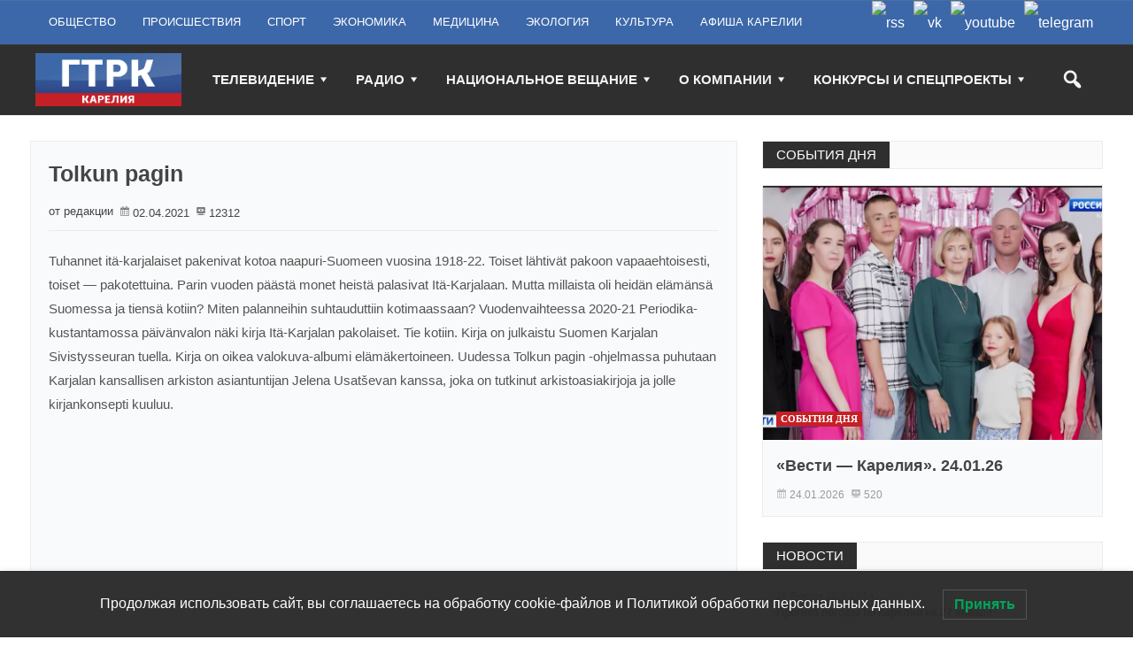

--- FILE ---
content_type: text/html; charset=UTF-8
request_url: https://tv-karelia.ru/tolkun-pagin/
body_size: 23365
content:
<!DOCTYPE html>
<html lang="ru-RU" class="no-js" prefix="og: http://ogp.me/ns/website#">
<head>
<meta name="yandex-verification" content="d3a3e9a33a13ba57" />
    <meta charset="UTF-8">
  <link rel="pingback" href="https://tv-karelia.ru/xmlrpc.php">
  <link rel="preconnect" href="https://yastatic.net" />
  <link rel="preconnect" href="https://live.russia.tv" />
   <link rel="preconnect" href="https://vk.com" />

  <meta name="google-site-verification" content="-oFqGFWngLM-zcFJFhKdmhZ2k-bd7rNDx852iFheMDY" />
  <meta name="description" content="Tuhannet itä-karjalaiset pakenivat kotoa naapuri-Suomeen vuosina 1918-22. Toiset lähtivät pakoon vapaaehtoisesti, toiset - pakotettuina. Parin vuoden päästä monet heistä palasivat..." />
  <meta name="keywords" content="Вести ГТРК Карелия новости смотреть онлайн видео россия-1 россия-24 радио россии" />
  <meta property="og:url" content="https://tv-karelia.ru/tolkun-pagin/" />
  <meta property="og:title" content="Tolkun pagin &mdash; ГТРК &laquo;Карелия&raquo;" />
  <meta property="og:description" content="Tuhannet itä-karjalaiset pakenivat kotoa naapuri-Suomeen vuosina 1918-22. Toiset lähtivät pakoon vapaaehtoisesti, toiset - pakotettuina. Parin vuoden päästä monet heistä palasivat...">
  <meta property="og:image" content="https://tv-karelia.ru/wp-content/uploads/2021/04/vlcsnap-error312-800x600.jpg" />

  <title>Tolkun pagin &#8212; ГТРК &quot;Карелия&quot;</title>
<meta name='robots' content='max-image-preview:large' />
<link rel="alternate" type="application/rss+xml" title="ГТРК &quot;Карелия&quot; &raquo; Лента" href="https://tv-karelia.ru/feed/" />
<link rel="alternate" type="application/rss+xml" title="ГТРК &quot;Карелия&quot; &raquo; Лента комментариев" href="https://tv-karelia.ru/comments/feed/" />
<script type="text/javascript">
/* <![CDATA[ */
window._wpemojiSettings = {"baseUrl":"https:\/\/s.w.org\/images\/core\/emoji\/15.0.3\/72x72\/","ext":".png","svgUrl":"https:\/\/s.w.org\/images\/core\/emoji\/15.0.3\/svg\/","svgExt":".svg","source":{"concatemoji":"https:\/\/tv-karelia.ru\/wp-includes\/js\/wp-emoji-release.min.js?ver=6.6.4"}};
/*! This file is auto-generated */
!function(i,n){var o,s,e;function c(e){try{var t={supportTests:e,timestamp:(new Date).valueOf()};sessionStorage.setItem(o,JSON.stringify(t))}catch(e){}}function p(e,t,n){e.clearRect(0,0,e.canvas.width,e.canvas.height),e.fillText(t,0,0);var t=new Uint32Array(e.getImageData(0,0,e.canvas.width,e.canvas.height).data),r=(e.clearRect(0,0,e.canvas.width,e.canvas.height),e.fillText(n,0,0),new Uint32Array(e.getImageData(0,0,e.canvas.width,e.canvas.height).data));return t.every(function(e,t){return e===r[t]})}function u(e,t,n){switch(t){case"flag":return n(e,"\ud83c\udff3\ufe0f\u200d\u26a7\ufe0f","\ud83c\udff3\ufe0f\u200b\u26a7\ufe0f")?!1:!n(e,"\ud83c\uddfa\ud83c\uddf3","\ud83c\uddfa\u200b\ud83c\uddf3")&&!n(e,"\ud83c\udff4\udb40\udc67\udb40\udc62\udb40\udc65\udb40\udc6e\udb40\udc67\udb40\udc7f","\ud83c\udff4\u200b\udb40\udc67\u200b\udb40\udc62\u200b\udb40\udc65\u200b\udb40\udc6e\u200b\udb40\udc67\u200b\udb40\udc7f");case"emoji":return!n(e,"\ud83d\udc26\u200d\u2b1b","\ud83d\udc26\u200b\u2b1b")}return!1}function f(e,t,n){var r="undefined"!=typeof WorkerGlobalScope&&self instanceof WorkerGlobalScope?new OffscreenCanvas(300,150):i.createElement("canvas"),a=r.getContext("2d",{willReadFrequently:!0}),o=(a.textBaseline="top",a.font="600 32px Arial",{});return e.forEach(function(e){o[e]=t(a,e,n)}),o}function t(e){var t=i.createElement("script");t.src=e,t.defer=!0,i.head.appendChild(t)}"undefined"!=typeof Promise&&(o="wpEmojiSettingsSupports",s=["flag","emoji"],n.supports={everything:!0,everythingExceptFlag:!0},e=new Promise(function(e){i.addEventListener("DOMContentLoaded",e,{once:!0})}),new Promise(function(t){var n=function(){try{var e=JSON.parse(sessionStorage.getItem(o));if("object"==typeof e&&"number"==typeof e.timestamp&&(new Date).valueOf()<e.timestamp+604800&&"object"==typeof e.supportTests)return e.supportTests}catch(e){}return null}();if(!n){if("undefined"!=typeof Worker&&"undefined"!=typeof OffscreenCanvas&&"undefined"!=typeof URL&&URL.createObjectURL&&"undefined"!=typeof Blob)try{var e="postMessage("+f.toString()+"("+[JSON.stringify(s),u.toString(),p.toString()].join(",")+"));",r=new Blob([e],{type:"text/javascript"}),a=new Worker(URL.createObjectURL(r),{name:"wpTestEmojiSupports"});return void(a.onmessage=function(e){c(n=e.data),a.terminate(),t(n)})}catch(e){}c(n=f(s,u,p))}t(n)}).then(function(e){for(var t in e)n.supports[t]=e[t],n.supports.everything=n.supports.everything&&n.supports[t],"flag"!==t&&(n.supports.everythingExceptFlag=n.supports.everythingExceptFlag&&n.supports[t]);n.supports.everythingExceptFlag=n.supports.everythingExceptFlag&&!n.supports.flag,n.DOMReady=!1,n.readyCallback=function(){n.DOMReady=!0}}).then(function(){return e}).then(function(){var e;n.supports.everything||(n.readyCallback(),(e=n.source||{}).concatemoji?t(e.concatemoji):e.wpemoji&&e.twemoji&&(t(e.twemoji),t(e.wpemoji)))}))}((window,document),window._wpemojiSettings);
/* ]]> */
</script>
<style id='wp-emoji-styles-inline-css' type='text/css'>

	img.wp-smiley, img.emoji {
		display: inline !important;
		border: none !important;
		box-shadow: none !important;
		height: 1em !important;
		width: 1em !important;
		margin: 0 0.07em !important;
		vertical-align: -0.1em !important;
		background: none !important;
		padding: 0 !important;
	}
</style>
<link rel='stylesheet' id='wp-block-library-css' href='https://tv-karelia.ru/wp-includes/css/dist/block-library/style.min.css' type='text/css' media='all' />
<style id='classic-theme-styles-inline-css' type='text/css'>
/*! This file is auto-generated */
.wp-block-button__link{color:#fff;background-color:#32373c;border-radius:9999px;box-shadow:none;text-decoration:none;padding:calc(.667em + 2px) calc(1.333em + 2px);font-size:1.125em}.wp-block-file__button{background:#32373c;color:#fff;text-decoration:none}
</style>
<style id='global-styles-inline-css' type='text/css'>
:root{--wp--preset--aspect-ratio--square: 1;--wp--preset--aspect-ratio--4-3: 4/3;--wp--preset--aspect-ratio--3-4: 3/4;--wp--preset--aspect-ratio--3-2: 3/2;--wp--preset--aspect-ratio--2-3: 2/3;--wp--preset--aspect-ratio--16-9: 16/9;--wp--preset--aspect-ratio--9-16: 9/16;--wp--preset--color--black: #000000;--wp--preset--color--cyan-bluish-gray: #abb8c3;--wp--preset--color--white: #ffffff;--wp--preset--color--pale-pink: #f78da7;--wp--preset--color--vivid-red: #cf2e2e;--wp--preset--color--luminous-vivid-orange: #ff6900;--wp--preset--color--luminous-vivid-amber: #fcb900;--wp--preset--color--light-green-cyan: #7bdcb5;--wp--preset--color--vivid-green-cyan: #00d084;--wp--preset--color--pale-cyan-blue: #8ed1fc;--wp--preset--color--vivid-cyan-blue: #0693e3;--wp--preset--color--vivid-purple: #9b51e0;--wp--preset--gradient--vivid-cyan-blue-to-vivid-purple: linear-gradient(135deg,rgba(6,147,227,1) 0%,rgb(155,81,224) 100%);--wp--preset--gradient--light-green-cyan-to-vivid-green-cyan: linear-gradient(135deg,rgb(122,220,180) 0%,rgb(0,208,130) 100%);--wp--preset--gradient--luminous-vivid-amber-to-luminous-vivid-orange: linear-gradient(135deg,rgba(252,185,0,1) 0%,rgba(255,105,0,1) 100%);--wp--preset--gradient--luminous-vivid-orange-to-vivid-red: linear-gradient(135deg,rgba(255,105,0,1) 0%,rgb(207,46,46) 100%);--wp--preset--gradient--very-light-gray-to-cyan-bluish-gray: linear-gradient(135deg,rgb(238,238,238) 0%,rgb(169,184,195) 100%);--wp--preset--gradient--cool-to-warm-spectrum: linear-gradient(135deg,rgb(74,234,220) 0%,rgb(151,120,209) 20%,rgb(207,42,186) 40%,rgb(238,44,130) 60%,rgb(251,105,98) 80%,rgb(254,248,76) 100%);--wp--preset--gradient--blush-light-purple: linear-gradient(135deg,rgb(255,206,236) 0%,rgb(152,150,240) 100%);--wp--preset--gradient--blush-bordeaux: linear-gradient(135deg,rgb(254,205,165) 0%,rgb(254,45,45) 50%,rgb(107,0,62) 100%);--wp--preset--gradient--luminous-dusk: linear-gradient(135deg,rgb(255,203,112) 0%,rgb(199,81,192) 50%,rgb(65,88,208) 100%);--wp--preset--gradient--pale-ocean: linear-gradient(135deg,rgb(255,245,203) 0%,rgb(182,227,212) 50%,rgb(51,167,181) 100%);--wp--preset--gradient--electric-grass: linear-gradient(135deg,rgb(202,248,128) 0%,rgb(113,206,126) 100%);--wp--preset--gradient--midnight: linear-gradient(135deg,rgb(2,3,129) 0%,rgb(40,116,252) 100%);--wp--preset--font-size--small: 13px;--wp--preset--font-size--medium: 20px;--wp--preset--font-size--large: 36px;--wp--preset--font-size--x-large: 42px;--wp--preset--spacing--20: 0.44rem;--wp--preset--spacing--30: 0.67rem;--wp--preset--spacing--40: 1rem;--wp--preset--spacing--50: 1.5rem;--wp--preset--spacing--60: 2.25rem;--wp--preset--spacing--70: 3.38rem;--wp--preset--spacing--80: 5.06rem;--wp--preset--shadow--natural: 6px 6px 9px rgba(0, 0, 0, 0.2);--wp--preset--shadow--deep: 12px 12px 50px rgba(0, 0, 0, 0.4);--wp--preset--shadow--sharp: 6px 6px 0px rgba(0, 0, 0, 0.2);--wp--preset--shadow--outlined: 6px 6px 0px -3px rgba(255, 255, 255, 1), 6px 6px rgba(0, 0, 0, 1);--wp--preset--shadow--crisp: 6px 6px 0px rgba(0, 0, 0, 1);}:where(.is-layout-flex){gap: 0.5em;}:where(.is-layout-grid){gap: 0.5em;}body .is-layout-flex{display: flex;}.is-layout-flex{flex-wrap: wrap;align-items: center;}.is-layout-flex > :is(*, div){margin: 0;}body .is-layout-grid{display: grid;}.is-layout-grid > :is(*, div){margin: 0;}:where(.wp-block-columns.is-layout-flex){gap: 2em;}:where(.wp-block-columns.is-layout-grid){gap: 2em;}:where(.wp-block-post-template.is-layout-flex){gap: 1.25em;}:where(.wp-block-post-template.is-layout-grid){gap: 1.25em;}.has-black-color{color: var(--wp--preset--color--black) !important;}.has-cyan-bluish-gray-color{color: var(--wp--preset--color--cyan-bluish-gray) !important;}.has-white-color{color: var(--wp--preset--color--white) !important;}.has-pale-pink-color{color: var(--wp--preset--color--pale-pink) !important;}.has-vivid-red-color{color: var(--wp--preset--color--vivid-red) !important;}.has-luminous-vivid-orange-color{color: var(--wp--preset--color--luminous-vivid-orange) !important;}.has-luminous-vivid-amber-color{color: var(--wp--preset--color--luminous-vivid-amber) !important;}.has-light-green-cyan-color{color: var(--wp--preset--color--light-green-cyan) !important;}.has-vivid-green-cyan-color{color: var(--wp--preset--color--vivid-green-cyan) !important;}.has-pale-cyan-blue-color{color: var(--wp--preset--color--pale-cyan-blue) !important;}.has-vivid-cyan-blue-color{color: var(--wp--preset--color--vivid-cyan-blue) !important;}.has-vivid-purple-color{color: var(--wp--preset--color--vivid-purple) !important;}.has-black-background-color{background-color: var(--wp--preset--color--black) !important;}.has-cyan-bluish-gray-background-color{background-color: var(--wp--preset--color--cyan-bluish-gray) !important;}.has-white-background-color{background-color: var(--wp--preset--color--white) !important;}.has-pale-pink-background-color{background-color: var(--wp--preset--color--pale-pink) !important;}.has-vivid-red-background-color{background-color: var(--wp--preset--color--vivid-red) !important;}.has-luminous-vivid-orange-background-color{background-color: var(--wp--preset--color--luminous-vivid-orange) !important;}.has-luminous-vivid-amber-background-color{background-color: var(--wp--preset--color--luminous-vivid-amber) !important;}.has-light-green-cyan-background-color{background-color: var(--wp--preset--color--light-green-cyan) !important;}.has-vivid-green-cyan-background-color{background-color: var(--wp--preset--color--vivid-green-cyan) !important;}.has-pale-cyan-blue-background-color{background-color: var(--wp--preset--color--pale-cyan-blue) !important;}.has-vivid-cyan-blue-background-color{background-color: var(--wp--preset--color--vivid-cyan-blue) !important;}.has-vivid-purple-background-color{background-color: var(--wp--preset--color--vivid-purple) !important;}.has-black-border-color{border-color: var(--wp--preset--color--black) !important;}.has-cyan-bluish-gray-border-color{border-color: var(--wp--preset--color--cyan-bluish-gray) !important;}.has-white-border-color{border-color: var(--wp--preset--color--white) !important;}.has-pale-pink-border-color{border-color: var(--wp--preset--color--pale-pink) !important;}.has-vivid-red-border-color{border-color: var(--wp--preset--color--vivid-red) !important;}.has-luminous-vivid-orange-border-color{border-color: var(--wp--preset--color--luminous-vivid-orange) !important;}.has-luminous-vivid-amber-border-color{border-color: var(--wp--preset--color--luminous-vivid-amber) !important;}.has-light-green-cyan-border-color{border-color: var(--wp--preset--color--light-green-cyan) !important;}.has-vivid-green-cyan-border-color{border-color: var(--wp--preset--color--vivid-green-cyan) !important;}.has-pale-cyan-blue-border-color{border-color: var(--wp--preset--color--pale-cyan-blue) !important;}.has-vivid-cyan-blue-border-color{border-color: var(--wp--preset--color--vivid-cyan-blue) !important;}.has-vivid-purple-border-color{border-color: var(--wp--preset--color--vivid-purple) !important;}.has-vivid-cyan-blue-to-vivid-purple-gradient-background{background: var(--wp--preset--gradient--vivid-cyan-blue-to-vivid-purple) !important;}.has-light-green-cyan-to-vivid-green-cyan-gradient-background{background: var(--wp--preset--gradient--light-green-cyan-to-vivid-green-cyan) !important;}.has-luminous-vivid-amber-to-luminous-vivid-orange-gradient-background{background: var(--wp--preset--gradient--luminous-vivid-amber-to-luminous-vivid-orange) !important;}.has-luminous-vivid-orange-to-vivid-red-gradient-background{background: var(--wp--preset--gradient--luminous-vivid-orange-to-vivid-red) !important;}.has-very-light-gray-to-cyan-bluish-gray-gradient-background{background: var(--wp--preset--gradient--very-light-gray-to-cyan-bluish-gray) !important;}.has-cool-to-warm-spectrum-gradient-background{background: var(--wp--preset--gradient--cool-to-warm-spectrum) !important;}.has-blush-light-purple-gradient-background{background: var(--wp--preset--gradient--blush-light-purple) !important;}.has-blush-bordeaux-gradient-background{background: var(--wp--preset--gradient--blush-bordeaux) !important;}.has-luminous-dusk-gradient-background{background: var(--wp--preset--gradient--luminous-dusk) !important;}.has-pale-ocean-gradient-background{background: var(--wp--preset--gradient--pale-ocean) !important;}.has-electric-grass-gradient-background{background: var(--wp--preset--gradient--electric-grass) !important;}.has-midnight-gradient-background{background: var(--wp--preset--gradient--midnight) !important;}.has-small-font-size{font-size: var(--wp--preset--font-size--small) !important;}.has-medium-font-size{font-size: var(--wp--preset--font-size--medium) !important;}.has-large-font-size{font-size: var(--wp--preset--font-size--large) !important;}.has-x-large-font-size{font-size: var(--wp--preset--font-size--x-large) !important;}
:where(.wp-block-post-template.is-layout-flex){gap: 1.25em;}:where(.wp-block-post-template.is-layout-grid){gap: 1.25em;}
:where(.wp-block-columns.is-layout-flex){gap: 2em;}:where(.wp-block-columns.is-layout-grid){gap: 2em;}
:root :where(.wp-block-pullquote){font-size: 1.5em;line-height: 1.6;}
</style>
<link rel='stylesheet' id='ns-category-widget-tree-style-css' href='https://tv-karelia.ru/wp-content/plugins/ns-category-widget/third-party/jstree/css/themes/default/style.min.css?ver=3.3.16' type='text/css' media='all' />
<link rel='stylesheet' id='lwpcng-main-css' href='https://tv-karelia.ru/wp-content/plugins/luckywp-cookie-notice-gdpr/front/assets/main.min.css?ver=1.2.1' type='text/css' media='all' />
<link rel='stylesheet' id='newstopia_style-css' href='https://tv-karelia.ru/wp-content/themes/newstopia/style.css' type='text/css' media='all' />
<style id='newstopia_style-inline-css' type='text/css'>
body {background-color:#ffffff;}p,input,body{color:#555555; }a,.rd-title,.rd-single-post .rd-meta li ,.rd-single-post .rd-meta li a,.rd-review .rd-circular span,body.buddypress .rd-post .rd-post-content a{ color:#444444;}a:hover,.rd-bpost .rd-title a:hover,.rd-post .rd-title a:hover,#rd-sidebar .widget-container a:hover,.rd-wide-slider .rd-slide-post h3 .rd-title a:hover,
		.rd-login .rd-singin .rd-singin-footer li a:hover {color:#c52026;}.main-menu ul li a:hover , .rd-pagenavi span.current,  .vorod,.rd-moreblock  a,.rd-morelink a,#submit,
	.woocommerce #respond input#submit, .woocommerce a.button, .woocommerce button.button, .woocommerce input.button ,.woocommerce input.button:hover,#buddypress div.item-list-tabs ul li a span,#commentform #submit,
	#buddypress #members-directory-form div.item-list-tabs ul li.selected span ,.rd-comment-navi .page-numbers.current,#rd-post-pagination .current-post-page,
	#buddypress div.item-list-tabs ul li.selected a, #buddypress div.item-list-tabs ul li.current a,#members-list-options a.selected,#groups-list-options a.selected,.widget #wp-calendar caption,
 	.woocommerce ul.products li.product .button,.rd-pagenavi a:hover,.rd-active,.woocommerce a.button.alt,.woocommerce a.button.alt:hover,.woocommerce span.onsale, .woocommerce-page span.onsale , .woocommerce input.button.alt,.button,.button:hover,.woocommerce a.button:hover ,#searchsubmit,.woocommerce div.product form.cart .button,.woocommerce div.product form.cart .button:hover,.rd_layout_2 .rd-title-box h4:not(.rd-title-tab) ,.rd_layout_5 .rd-title-box h4:not(.rd-title-tab),.woocommerce #respond input#submit.alt:hover, .woocommerce a.button.alt:hover, .woocommerce button.button.alt:hover, .woocommerce input.button.alt:hover,.rd-widget-search .rd-search-button ,.rd-breakingnews span,.rd-post .rd-category,body .lSSlideOuter .lSPager.lSpg > li:hover a,body .lSSlideOuter .lSPager.lSpg > li.active a {
		background-color: #c52026; 
		color: #fff !important;
   	}.rd-widget-search .rd-search-icon::before,.rd-review-title ,.rd-authorbio ul,
   .rd-panel  strong,.rd-dropcapsimple,  .woocommerce .star-rating span, .woocommerce-page .star-rating span,.rd-stars-score i::before ,.woocommerce p.stars a::before,.rd-masthead .rd-nav-menu ul:not(.sub-menu) li.current-menu-item a,.author-link .fn a,.rd-meta .rd-author a{
  	color: #c52026 !important;
	}.rd-nav-menu:not(.rd-menu-active) .sub-menu,.rd-menu-active .menu,  .rd-search-sub ,  .rd-login-sub{border-top: solid 3px #c52026;}@media (min-width: 980px) {.rd-nav-menu .sub-menu {border-top: solid 3px #c52026 !important;}}body:not(.woocommerce) .rd-post-content a {color: #c52026}.rd-masthead-warp{min-height:80px;}.rd-masthead .rd-nav-menu,.rd-masthead .rd-search,.rd-masthead .rd-social, .rd-masthead .rd-login ,.rd-logo,.rd-masthead .rd-nav-menu ul li{ height:80px;line-height:80px;} .rd-masthead .rd-nav-menu ul ul,.rd-masthead  .rd-search-sub,.rd-masthead .rd-singin-warp{margin-top:80px ; }@media (max-width:979px) { .rd-masthead .rd-nav-menu ul ,.rd-masthead  .rd-search-sub,.rd-masthead .rd-singin-warp{margin-top:80px ; }}.rd-masthead-warp,.rd-masthead.sub-menu,.rd-masthead .rd-nav-menu ul,.rd-masthead .rd-search-sub,.rd-masthead .rd-singout-warp 
			{background-color: #2f2f2f}.rd-masthead li:not(.current-menu-item) a,.rd-masthead li:not(.current-menu-item),.rd-masthead i::before,.rd-masthead .rd-menu-icon::before,.rd-masthead .rd-input,
			.rd-masthead .rd-menu-active  a,.rd-masthead .rd-search-button,.rd-wrapper .rd-masthead ul ul.sub-menu li:not(.current-menu-item) a{color: #f4f4f4!important;}.rd_layout_6 .rd-masthead li.current-menu-item a,.rd_layout_7 .rd-masthead li.current-menu-item a,.rd_layout_8 .rd-masthead li.current-menu-item a,.rd-masthead  .rd-menu-down,.rd-masthead  .rd-menu-up{color: #f4f4f4!important; text-shadow:0px 0px;}.rd-navplus-warp {min-height: 50px;}.rd-navplus .rd-nav-menu ,.rd-navplus .rd-search,.rd-navplus .rd-login,.rd-navplus .rd-social
		{ height: 50px;line-height: 50px;}.rd-navplus .rd-search-sub {margin-top:50px; }@media (max-width:979px) {.rd-navplus .rd-nav-menu ul,.rd-navplus .rd-singin-warp {margin-top:50px; }}.rd-masthead .rd-nav-menu ul li a { padding: 0  15px;}.rd-navplus-warp , .rd-navplus .sub-menu,.rd-navplus .rd-nav-menu  ul ,.rd-navplus  .rd-search-sub ,.rd-navplus .rd-singout-warp
			{background-color: #3c68a9;}.rd-navplus li a,.rd-navplus li,.rd-navplus a::before ,.rd-navplus i::before,.rd-navplus .rd-input ,.rd-navplus .rd-menu-active ,.rd-navplus  .rd-menu-down,.rd-navplus  .rd-menu-up{color: #ffffff!important;}.rd-navplus .rd-nav-menu ul li a  {padding: 0  15px ;}.rd-logo-warp {width: 165px;}a.rd-logo-title,a.rd-logo-description {width: 165px; margin-left:auto;margin-right:auto;}.rd-logo img {height: 60px;width: 165px;}a.rd-logo-title{font-size: 35px;color: #ffffff;}a.rd-logo-description {font-size: 15px;color: #168924;}a.rd-logo-title ,a.rd-logo-description{}.rd-title-box h4 a{background-color: #2f2f2f !important  ;}.rd-title-box h4 a{color: #ffffff !important;}.rd-post-background{background: #f9fafb !important;}body .rd-post-background ,.rd-title-box h4{ box-shadow: 0 0px 0px 1px rgba(150, 150, 150, 0.18);} .rd-footer-warp,.rd-footer .rd-post-background{background-color: #3c68a9 ;}.rd-footer a,.rd-footer .rd-title-box h4 a{color: #ffffff  !important;} .rd-footer, .rd-footer p ,.rd-footer input{color: #cccccc;}
</style>
<link rel='stylesheet' id='font-awesome-css' href='https://tv-karelia.ru/wp-content/themes/newstopia/css/font-awesome.min.css' type='text/css' media='all' />
<link rel='stylesheet' id='dashicons-css' href='https://tv-karelia.ru/wp-includes/css/dashicons.min.css' type='text/css' media='all' />
<link rel='stylesheet' id='ffs-easyResponsiveTabs-css' href='https://tv-karelia.ru/wp-content/plugins/fruitful-shortcodes/includes/shortcodes/js/tabs/easy-responsive-tabs.css' type='text/css' media='all' />
<link rel='stylesheet' id='ffs-fontawesome-css' href='https://tv-karelia.ru/wp-content/plugins/fruitful-shortcodes/includes/shortcodes/css/font-awesome.min.css' type='text/css' media='all' />
<link rel='stylesheet' id='ffs-styles-css' href='https://tv-karelia.ru/wp-content/plugins/fruitful-shortcodes/includes/shortcodes/css/ffs_styles.css' type='text/css' media='all' />
<script type="text/javascript" src="https://tv-karelia.ru/wp-includes/js/jquery/jquery.min.js?ver=3.7.1" id="jquery-core-js"></script>
<script type="text/javascript" src="https://tv-karelia.ru/wp-includes/js/jquery/jquery-migrate.min.js?ver=3.4.1" id="jquery-migrate-js"></script>
<script type="text/javascript" src="https://tv-karelia.ru/wp-content/plugins/luckywp-cookie-notice-gdpr/front/assets/main.min.js?ver=1.2.1" id="lwpcng-main-js"></script>
<script type="text/javascript" id="newstopia_scripts-js-extra">
/* <![CDATA[ */
var newstopia_js = {"primary_color":"#c52026","ajaxurl":"https:\/\/tv-karelia.ru\/wp-admin\/admin-ajax.php"};
/* ]]> */
</script>
<script type="text/javascript" src="https://tv-karelia.ru/wp-content/themes/newstopia/js/scripts.js" id="newstopia_scripts-js"></script>
<script type="text/javascript" id="newstopia_scripts-js-after">
/* <![CDATA[ */
(function(html){html.className = html.className.replace(/\bno-js\b/,'js')})(document.documentElement);
/* ]]> */
</script>
<script type="text/javascript" src="https://tv-karelia.ru/wp-content/themes/newstopia/js/lightslider.js" id="xecuter_lightslider-js"></script>
<!--[if lt IE 9]>
<script type="text/javascript" src="https://tv-karelia.ru/wp-content/themes/newstopia/js/html5shiv.js" id="newstopia_html5-js"></script>
<![endif]-->
<link rel="https://api.w.org/" href="https://tv-karelia.ru/wp-json/" /><link rel="alternate" title="JSON" type="application/json" href="https://tv-karelia.ru/wp-json/wp/v2/posts/155658" /><link rel="EditURI" type="application/rsd+xml" title="RSD" href="https://tv-karelia.ru/xmlrpc.php?rsd" />
<link rel="canonical" href="https://tv-karelia.ru/tolkun-pagin/" />
<link rel='shortlink' href='https://tv-karelia.ru/?p=155658' />
<link rel="alternate" title="oEmbed (JSON)" type="application/json+oembed" href="https://tv-karelia.ru/wp-json/oembed/1.0/embed?url=https%3A%2F%2Ftv-karelia.ru%2Ftolkun-pagin%2F" />
<link rel="alternate" title="oEmbed (XML)" type="text/xml+oembed" href="https://tv-karelia.ru/wp-json/oembed/1.0/embed?url=https%3A%2F%2Ftv-karelia.ru%2Ftolkun-pagin%2F&#038;format=xml" />
<meta name="generator" content="performance-lab 3.4.0; plugins: ">
  
    
 	 	<meta name="viewport" content="width=device-width, initial-scale=1">
 	
 
 	
	

	 
<link rel="icon" href="https://tv-karelia.ru/wp-content/uploads/2024/08/cropped-favicon-512-32x32.png" sizes="32x32" />
<link rel="icon" href="https://tv-karelia.ru/wp-content/uploads/2024/08/cropped-favicon-512-192x192.png" sizes="192x192" />
<link rel="apple-touch-icon" href="https://tv-karelia.ru/wp-content/uploads/2024/08/cropped-favicon-512-180x180.png" />
<meta name="msapplication-TileImage" content="https://tv-karelia.ru/wp-content/uploads/2024/08/cropped-favicon-512-270x270.png" />
		<style type="text/css" id="wp-custom-css">
			.rd-breakingnews-warp {
    display: none;
}
.cat_description {
    border: 1px solid #ececec;
    background: #f9fafb;
    padding-left: 20px;
}
.cat_description p:first-child {
    padding-top: 40px;
}
div#pixelplus {
    padding-top: 15px;
}
div#copyright-img-first {
    padding-top: 6px;
}

.show-more-link {
  color: #c52026;
}
/* load-more paddings */
.rd-load-more span {
    width: auto;
    height: auto;
    display: inline-block;
	padding: 5px 10px;
	border-radius: 4px
}

.rd-load-more.rd-loading span {
	background-size: 100%;
}

.rd-text-html .widget_text {
  padding: 1px 10px;
}

/* HEADER */
/* Social */
.rd-navplus .rd-social {
    /*display: none;*/
}
.rd-social li img {
	float: none;
	box-shadow: none;
	border-radius: 0;
}

.rd-navplus .rd-social a {
	font-size: 16px;
	vertical-align: middle;
}

.rd-social li img {
	vertical-align: middle;
}

@media (max-width: 499px) {
	.rd-social {
		background: #294773;
	}

	.rd-sidebar .rd-social {
		background-color: #3c68a9;
		margin-top: 10px;
	}
}

.rd-sidebar .rd-social {
	float: none;
	clear: both;
    padding-left: 10px;
}

/* Social */

@media (max-width: 979px) {
  .rd-logo {
    line-height: 65px;
    height: 65px;
    margin-top: 10px;
    margin-bottom: 10px;
  }
}

/* RR title hide, excerpt white */
.rd-post.rd-post-module-3 .rd-excerpt {
  color: #fff !important;
  margin-top: 1rem;
}
@media (min-width: 979px) {
  .rd-post.rd-post-module-3 .rd-excerpt {
    margin-top: 3rem;
    padding-bottom: 3px;
  }
}
@media (max-width:1240px) and (min-width: 980px) {
  .rd-post.rd-post-module-3 .rd-excerpt {
    margin-top: 2rem;
  }
}

.rd-main .rd-featured .rd-post-1-1 .rd-title a {
    display: none;
}

/* thumb size BEGIN */
.ktv-su-post-thumb {
  width: initial !important;
  height: initial !important;
}

.ktv-su-post-thumb img {
  min-width: 100% !important;
  max-height: initial !important;
  height: auto !important;
  width: 250px;
  max-width: 250px !important;
}

@media (max-width:500px) {
  .ktv-su-post-thumb {
    float: none !important;
  }
}
/* thumb size END */
/* likes clear */
.karelia-like { clear:both }

/* header banners */
.self-block {
  display: -webkit-box; 
  display: -moz-box;
  display: -ms-flexbox;
  display: -webkit-flex; 
  display: flex;
}
@media (max-width:730px) {
  .self-block {flex-direction:column;}
}

.rd-widget-ads .rd-resize.rd-ads img {
    width: 100%;
}

.rd-content-warp .rd-content-middle .rd-ads {
  padding-left: 15px;
  padding-right: 15px;
}

/* Custom widget Styles */
.widget_post__meta {
  font-size: 11px;
  text-transform: capitalize;
}
.widget_post .rd-title a{
  line-height: 1.5;
  font-size: 12px !important;
//  margin-top: 5px;
}
.widget_post__item{
  border-bottom: 1px solid rgba(150,150,150,0.18);
  border-right: 1px solid rgba(150,150,150,0.18);
}
.widget_post:last-of-type .widget_post__item{
  border-bottom: none;
}
.widget_post__inner{
  padding-top: 10px !important;
  padding-bottom: 10px !important;
}
.widget_post__module{
  padding-top: 0;
  padding-bottom: 0;
}
/***********************/

/* date to bottom on post cards BEGIN */
.rd-post-module-2 .rd-post-warp {
    display: flex;
    flex-direction: column;
}

.rd-post-module-2 .rd-details {
    display: flex;
    flex-direction: column;
    flex-grow: 1;
}

.rd-meta {
	padding-top: .5rem;
    margin-top: auto;
}
/* date to bottom on post cards END */

/* iframe fix in post */
.post .rd-post-content p iframe {
  width: 100%;
  height: auto;
  aspect-ratio: 16 / 9;
}

@media (max-width: 499px) {
  .rd-navplus-warp{
    display: none;
  }
  .rd-logo img {
    height: 60px;
    width: auto;
  }
body .rd-post-background, .rd-title-box h4 {
    border-radius: 5px;
}

.rd-title-box h4 a {
    border-top-left-radius: 5px;
    border-bottom-left-radius: 5px;
}

.rd-post-module-3 .rd-post-container .rd-thumb {
    border-radius: 5px;
}

.rd-post-module-3 .rd-post-container {
    border-radius: 5px;
}

.rd-post-module-2 .rd-post-thumbnail {
    border-top-left-radius: 5px;
    border-top-right-radius: 5px;
}

.rd-post-module-1 .rd-post-thumbnail {
    border-top-left-radius: 5px;
    border-bottom-left-radius: 5px;
}

.none-masthead {
display: flex;
justify-content: space-between;
}
.none-masthead .rd-logo-warp {
font-size: 0;
max-width: 100%;
height: auto;
position: unset;
margin: 0;
}

.none-masthead .rd-logo-warp {
margin: auto;
transform: none;
margin-top: 10px;
margin-bottom: 10px;
width: unset;
}

.none-masthead .rd-search {
order: 1;
}
.none-masthead .rd-nav-menu {
order: -1;
}

.rd-masthead .rd-logo {
  display: none;
}

}

/**************************/		</style>
		
  <link rel="shortcut icon" href="https://tv-karelia.ru/wp-content/themes/newstopia/favicon.ico" />
  <link rel="icon" type="image/png" sizes="180x180" href="/img/logo-square.png" />
  <link rel="apple-touch-icon" sizes="180x180" href="/img/logo-square.png" />

  <script src="https://yastatic.net/pcode/adfox/loader.js" crossorigin="anonymous"></script>
</head>
<body class="post-template-default single single-post postid-155658 single-format-standard">
<!-- tns-counter.ru -->
<script type="text/javascript">
	(function(win, doc, cb){
		(win[cb] = win[cb] || []).push(function() {
			try {
				tnsCounterVgtrk_ru = new TNS.TnsCounter({
          'account' : 'vgtrk_ru',
          'tmsec' : 'tv_karelia'
        });
			} catch(e){}
		});

		var tnsscript = doc.createElement('script');
		tnsscript.type = 'text/javascript';
		tnsscript.async = true;
		tnsscript.src = ('https:' == doc.location.protocol ? 'https:' : 'http:') + 
			'//www.tns-counter.ru/tcounter.js';
		var s = doc.getElementsByTagName('script')[0];
		s.parentNode.insertBefore(tnsscript, s);
	})(window, this.document,'tnscounter_callback');
</script>
<noscript>
	<img src="//www.tns-counter.ru/V13a****vgtrk_ru/ru/UTF-8/tmsec=tv_karelia/" width="0" height="0" alt="" />
</noscript>
<!--/ tns-counter.ru -->
<!--AdFox START-->
<div class="rd-wrapper">
<!--vgtrk.com-->
<!--Площадка: ГТРК "Карелия" Петрозаводск | http://tv-karelia.ru/ / сквозной / top banner | desktop-->
<!--Категория: <не задана>-->
<!--Тип баннера: 1000x90-->
<div id="adfox_162279025312183829"></div>
<script>
    window.Ya.adfoxCode.createAdaptive({
        ownerId: 166267,
        containerId: 'adfox_162279025312183829',
        params: {
            p1: 'cjrwe',
            p2: 'eroq',
            puid2: '',
            puid3: '',
            puid4: ''
        }
    }, ['desktop'], {
        tabletWidth: 979,
        phoneWidth: 767,
        isAutoReloads: false
    });
</script>
<!--AdFox START-->
<!--vgtrk.com-->
<!--Площадка: я_ГТРК "Карелия" Петрозаводск | http://tv-karelia.ru/ / сквозной / top banner | tablet-->
<!--Категория: <не задана>-->
<!--Тип баннера: Перетяжка планшет-->
<div id="adfox_162279049866132595"></div>
<script>
    window.Ya.adfoxCode.createAdaptive({
        ownerId: 166267,
        containerId: 'adfox_162279049866132595',
        params: {
            p1: 'cpgyu',
            p2: 'fkql',
            puid2: '',
            puid3: '',
            puid4: ''
        }
    }, ['tablet'], {
        tabletWidth: 979,
        phoneWidth: 767,
        isAutoReloads: false
    });
</script>
<!--AdFox START-->
<!--vgtrk.com-->
<!--Площадка: я_ГТРК "Карелия" Петрозаводск | http://tv-karelia.ru/ / сквозной / top banner | smartphone-->
<!--Категория: <не задана>-->
<!--Тип баннера: topbanner_smartphone-->
<div id="adfox_162279074600574514"></div>
<script>
    window.Ya.adfoxCode.createAdaptive({
        ownerId: 166267,
        containerId: 'adfox_162279074600574514',
        params: {
            p1: 'cpgyv',
            p2: 'fctl',
            puid2: '',
            puid3: '',
            puid4: ''
        }
    }, ['phone'], {
        tabletWidth: 979,
        phoneWidth: 767,
        isAutoReloads: false
    });
</script>
</div>
<!--AdFox END-->
<div class="rd-wrapper">
	<header class="rd-post-background">  
	    <div class="rd-navplus-warp">
        <div class="rd-navplus-middle ">
            <div class="rd-navplus">
								 									<div class="rd-nav-menu">
						<a class="rd-menu-icon"></a>
						<ul id="menu-verhnee-menyu" class="menu"><li id="menu-item-19914" class="menu-item menu-item-type-taxonomy menu-item-object-category menu-item-19914"><a href="https://tv-karelia.ru/category/society/">ОБЩЕСТВО</a></li>
<li id="menu-item-28980" class="menu-item menu-item-type-taxonomy menu-item-object-category menu-item-28980"><a href="https://tv-karelia.ru/category/proisshestviya/">ПРОИСШЕСТВИЯ</a></li>
<li id="menu-item-19898" class="menu-item menu-item-type-taxonomy menu-item-object-category menu-item-19898"><a href="https://tv-karelia.ru/category/sport/">СПОРТ</a></li>
<li id="menu-item-19899" class="menu-item menu-item-type-taxonomy menu-item-object-category menu-item-19899"><a href="https://tv-karelia.ru/category/economic/">ЭКОНОМИКА</a></li>
<li id="menu-item-214326" class="menu-item menu-item-type-taxonomy menu-item-object-category menu-item-214326"><a href="https://tv-karelia.ru/category/meditsina/">МЕДИЦИНА</a></li>
<li id="menu-item-214327" class="menu-item menu-item-type-taxonomy menu-item-object-category menu-item-214327"><a href="https://tv-karelia.ru/category/ekologiya/">ЭКОЛОГИЯ</a></li>
<li id="menu-item-19901" class="menu-item menu-item-type-taxonomy menu-item-object-category menu-item-19901"><a href="https://tv-karelia.ru/category/culture/">КУЛЬТУРА</a></li>
<li id="menu-item-151437" class="menu-item menu-item-type-taxonomy menu-item-object-category menu-item-151437"><a href="https://tv-karelia.ru/category/afisha-karelii/">АФИША КАРЕЛИИ</a></li>
</ul>					</div>
				 
                
				    
    <div class="rd-social rd-social-fa">
    	<ul>
                                <li class="icon">
              <a href="/feed">
                <img src="https://tv-karelia.ru/wp-content/themes/newstopia/images/social/rss_icon.svg" alt="rss" width="64" height="64"/>              </a>
            </li>
                
                
        
                     
              <li class="icon">
                <a href="https://vk.com/vestikarelia">
                  <img src="https://tv-karelia.ru/wp-content/themes/newstopia/images/social/vk.svg" alt="vk" />
                                  </a>
              </li>
                
        
                                <li class="icon">
              <a href="https://www.youtube.com/user/vestikarelia">
                <img src="https://tv-karelia.ru/wp-content/themes/newstopia/images/social/youtube.svg"  alt="youtube" />
                              </a>
            </li>
                
                     <li class="icon">
              <a href="https://t.me/vestikarelia">
                <img src="https://tv-karelia.ru/wp-content/themes/newstopia/images/social/telegram.svg" alt="telegram" width="64" height="64" />
              </a>
            </li>
                 
                
                
                  
                
                
                
                
                 
                
                
              
                
                
                
        
                
                
                
                </ul>
     </div>
    
            </div>	
        </div>		
    </div>
	    <div class="rd-masthead-warp ">
        <div class="rd-masthead-middle ">
          <div class="rd-masthead">
				  <div class="rd-logo ">
					  <h2 class="rd-logo-warp">
													<a  title="ГТРК &quot;Карелия&quot;" href="https://tv-karelia.ru/">ГТРК &quot;Карелия&quot; ТЕЛЕВИДЕНИЕ и РАДИО<img alt="ГТРК &quot;Карелия&quot;" src="/wp-content/uploads/2017/03/Logo_GTRK-Karelia.png" loading="lazy" width="165" height="60" /></a>
                                    
											</h2>
				</div>                          
				<div class="none-masthead">
                    <div class="rd-search"><a class="rd-search-icon"><i></i></a><div class="rd-search-sub"><form method="get" class="rd-searchform" action="https://tv-karelia.ru/"><input type="text" name="s" class="rd-search-text rd-input" value="" placeholder="Поиск" /><i class="rd-search-icon"></i><input type="submit" name="btnSubmit" class="rd-search-button" value="" /></form> </div></div>                                          <div class="rd-nav-menu">
                     	<a class="rd-menu-icon"></a>
						<ul id="menu-glavnoe" class="menu"><li id="menu-item-266" class="menu-item menu-item-type-custom menu-item-object-custom menu-item-has-children menu-item-266"><a>ТЕЛЕВИДЕНИЕ</a>
<ul class="sub-menu">
	<li id="menu-item-28534" class="menu-item menu-item-type-taxonomy menu-item-object-category menu-item-has-children menu-item-28534"><a href="https://tv-karelia.ru/category/peredachi/rossiya-1/">Россия 1</a>
	<ul class="sub-menu">
		<li id="menu-item-201392" class="menu-item menu-item-type-taxonomy menu-item-object-category menu-item-201392"><a href="https://tv-karelia.ru/category/utro-karelii/">Утро Карелии</a></li>
		<li id="menu-item-250515" class="menu-item menu-item-type-taxonomy menu-item-object-category menu-item-250515"><a href="https://tv-karelia.ru/category/sobyitiya-dnya/">Вести Карелии</a></li>
		<li id="menu-item-285875" class="menu-item menu-item-type-taxonomy menu-item-object-category menu-item-285875"><a href="https://tv-karelia.ru/category/peredachi/kuda-pojti-uchitsya/">Куда пойти учиться</a></li>
		<li id="menu-item-287412" class="menu-item menu-item-type-taxonomy menu-item-object-category menu-item-287412"><a href="https://tv-karelia.ru/category/vesti-podrobnosti/">Подробности</a></li>
		<li id="menu-item-250473" class="menu-item menu-item-type-taxonomy menu-item-object-category menu-item-250473"><a href="https://tv-karelia.ru/category/peredachi/professiya-v-liczah-peredachi/">«Профессия в лицах»</a></li>
		<li id="menu-item-214724" class="menu-item menu-item-type-taxonomy menu-item-object-category menu-item-214724"><a href="https://tv-karelia.ru/category/peredachi/na-vsyakij/">«На всякий случай»</a></li>
		<li id="menu-item-222769" class="menu-item menu-item-type-taxonomy menu-item-object-category menu-item-222769"><a href="https://tv-karelia.ru/category/peredachi/deputatskiy-zapros/">Депутатский запрос</a></li>
		<li id="menu-item-28675" class="menu-item menu-item-type-taxonomy menu-item-object-category menu-item-28675"><a href="https://tv-karelia.ru/category/peredachi/rossiya-1/za-gorodom/">За городом</a></li>
		<li id="menu-item-28414" class="menu-item menu-item-type-taxonomy menu-item-object-category menu-item-28414"><a href="https://tv-karelia.ru/category/peredachi/rossiya-1/sobyitiya-nedeli/">События недели</a></li>
		<li id="menu-item-80394" class="menu-item menu-item-type-taxonomy menu-item-object-category menu-item-has-children menu-item-80394"><a href="https://tv-karelia.ru/category/peredachi/rossiya-1/arch-rossia1/">Архив Россия 1</a>
		<ul class="sub-menu">
			<li id="menu-item-28410" class="menu-item menu-item-type-taxonomy menu-item-object-category menu-item-28410"><a href="https://tv-karelia.ru/category/peredachi/rossiya-1/arch-rossia1/aktualnyiy-razgovor/">Актуальный разговор</a></li>
			<li id="menu-item-28692" class="menu-item menu-item-type-taxonomy menu-item-object-category menu-item-28692"><a href="https://tv-karelia.ru/category/a-chto-u-vas/">А что у вас?</a></li>
			<li id="menu-item-157659" class="menu-item menu-item-type-taxonomy menu-item-object-category menu-item-157659"><a href="https://tv-karelia.ru/category/peredachi/rossiya-1/vashi-vesti/">«Ваши Вести»</a></li>
			<li id="menu-item-28693" class="menu-item menu-item-type-taxonomy menu-item-object-category menu-item-28693"><a href="https://tv-karelia.ru/category/peredachi/rossiya-1/kareliya-putevoditel/">Карелия. Путеводитель</a></li>
			<li id="menu-item-48279" class="menu-item menu-item-type-taxonomy menu-item-object-category menu-item-48279"><a href="https://tv-karelia.ru/category/karelskih_okon/">Карельских окон негасимый свет</a></li>
			<li id="menu-item-34418" class="menu-item menu-item-type-taxonomy menu-item-object-category menu-item-34418"><a href="https://tv-karelia.ru/category/ochvybor/">Очевидный выбор</a></li>
			<li id="menu-item-28691" class="menu-item menu-item-type-taxonomy menu-item-object-category menu-item-28691"><a href="https://tv-karelia.ru/category/peredachi/rossiya-1/parlamentskiy-chas/">Парламентский час</a></li>
			<li id="menu-item-28412" class="menu-item menu-item-type-taxonomy menu-item-object-category menu-item-28412"><a href="https://tv-karelia.ru/category/peredachi/rossiya-1/arch-rossia1/persona/">Персона</a></li>
			<li id="menu-item-41213" class="menu-item menu-item-type-taxonomy menu-item-object-category menu-item-41213"><a href="https://tv-karelia.ru/category/sam-sebe-ded-moroz/">Сам себе Дед Мороз</a></li>
			<li id="menu-item-28416" class="menu-item menu-item-type-taxonomy menu-item-object-category menu-item-28416"><a href="https://tv-karelia.ru/category/peredachi/rossiya-1/arch-rossia1/teleekspertyi/">Телеэксперты</a></li>
			<li id="menu-item-28417" class="menu-item menu-item-type-taxonomy menu-item-object-category menu-item-28417"><a href="https://tv-karelia.ru/category/peredachi/rossiya-1/shag-navstrechu/">Шаг навстречу</a></li>
		</ul>
</li>
	</ul>
</li>
	<li id="menu-item-28511" class="menu-item menu-item-type-taxonomy menu-item-object-category menu-item-has-children menu-item-28511"><a href="https://tv-karelia.ru/category/rossiya-24/">Россия 24</a>
	<ul class="sub-menu">
		<li id="menu-item-285877" class="menu-item menu-item-type-taxonomy menu-item-object-category menu-item-285877"><a href="https://tv-karelia.ru/category/peredachi/professiya-v-liczah-peredachi/">«Профессия в лицах»</a></li>
		<li id="menu-item-285876" class="menu-item menu-item-type-taxonomy menu-item-object-category menu-item-285876"><a href="https://tv-karelia.ru/category/teleekskursiya/">Телеэкскурсия</a></li>
		<li id="menu-item-49097" class="menu-item menu-item-type-taxonomy menu-item-object-category menu-item-49097"><a href="https://tv-karelia.ru/category/peredachi/rossiya-1/center/">В центре внимания</a></li>
		<li id="menu-item-124998" class="menu-item menu-item-type-taxonomy menu-item-object-category menu-item-124998"><a href="https://tv-karelia.ru/category/peredachi/dvizhenie-vverh/">Движение вверх</a></li>
		<li id="menu-item-28418" class="menu-item menu-item-type-taxonomy menu-item-object-category menu-item-28418"><a href="https://tv-karelia.ru/category/peredachi/dezhurnaya-chast/">Дежурная часть</a></li>
		<li id="menu-item-28676" class="menu-item menu-item-type-taxonomy menu-item-object-category menu-item-28676"><a href="https://tv-karelia.ru/category/peredachi/intervyu/">Интервью</a></li>
		<li id="menu-item-166508" class="menu-item menu-item-type-taxonomy menu-item-object-category menu-item-166508"><a href="https://tv-karelia.ru/category/kray-karelskiy-kray-lesnoy/">Край карельский, край лесной</a></li>
		<li id="menu-item-119115" class="menu-item menu-item-type-taxonomy menu-item-object-category menu-item-119115"><a href="https://tv-karelia.ru/category/peredachi/prozdorove/">PRO Здоровье</a></li>
		<li id="menu-item-80395" class="menu-item menu-item-type-taxonomy menu-item-object-category menu-item-has-children menu-item-80395"><a href="https://tv-karelia.ru/category/arch-rossia24/">Архив Россия 24</a>
		<ul class="sub-menu">
			<li id="menu-item-51407" class="menu-item menu-item-type-taxonomy menu-item-object-category menu-item-51407"><a href="https://tv-karelia.ru/category/peredachi/zhizn-instruktsiya-po-primeneniyu/">Жизнь. Инструкция по применению</a></li>
			<li id="menu-item-89445" class="menu-item menu-item-type-taxonomy menu-item-object-category menu-item-89445"><a href="https://tv-karelia.ru/category/karelia-do-nashih-dney/">Карелия до наших дней</a></li>
			<li id="menu-item-77070" class="menu-item menu-item-type-taxonomy menu-item-object-category menu-item-77070"><a href="https://tv-karelia.ru/category/peredachi/litsa/">Действующие лица</a></li>
			<li id="menu-item-28415" class="menu-item menu-item-type-taxonomy menu-item-object-category menu-item-28415"><a href="https://tv-karelia.ru/category/strana-rosatom/">Страна Росатом</a></li>
			<li id="menu-item-51092" class="menu-item menu-item-type-taxonomy menu-item-object-category menu-item-51092"><a href="https://tv-karelia.ru/category/peredachi/kareliya-sportivnaya/">Карелия спортивная</a></li>
			<li id="menu-item-77855" class="menu-item menu-item-type-taxonomy menu-item-object-category menu-item-77855"><a href="https://tv-karelia.ru/category/peredachi/culture_talk/">Культурный разговор</a></li>
			<li id="menu-item-28413" class="menu-item menu-item-type-taxonomy menu-item-object-category menu-item-28413"><a href="https://tv-karelia.ru/category/rossiya-24/petrosovet-v-studiyu/">Неделя в городе</a></li>
			<li id="menu-item-51551" class="menu-item menu-item-type-taxonomy menu-item-object-category menu-item-51551"><a href="https://tv-karelia.ru/category/peredachi/randevu-v-pyatnitsu/">Рандеву в пятницу</a></li>
		</ul>
</li>
	</ul>
</li>
</ul>
</li>
<li id="menu-item-141" class="menu-item menu-item-type-custom menu-item-object-custom menu-item-has-children menu-item-141"><a>РАДИО</a>
<ul class="sub-menu">
	<li id="menu-item-880" class="menu-item menu-item-type-post_type menu-item-object-page menu-item-has-children menu-item-880"><a href="https://tv-karelia.ru/radio-rossii/">Радио России-Карелия</a>
	<ul class="sub-menu">
		<li id="menu-item-28419" class="menu-item menu-item-type-taxonomy menu-item-object-category menu-item-28419"><a href="https://tv-karelia.ru/category/radio-rossii/moypolk/">Бессмертный полк</a></li>
		<li id="menu-item-28421" class="menu-item menu-item-type-taxonomy menu-item-object-category menu-item-28421"><a href="https://tv-karelia.ru/category/radio-rossii/dobroe-utro-kareliya/">Доброе утро, Карелия</a></li>
		<li id="menu-item-28420" class="menu-item menu-item-type-taxonomy menu-item-object-category menu-item-28420"><a href="https://tv-karelia.ru/category/radio-rossii/budniy-vecher/">Будний вечер</a></li>
		<li id="menu-item-154022" class="menu-item menu-item-type-taxonomy menu-item-object-category menu-item-154022"><a href="https://tv-karelia.ru/category/radio-rossii/karelskiy-ornament/">Карельский орнамент</a></li>
		<li id="menu-item-135470" class="menu-item menu-item-type-taxonomy menu-item-object-category menu-item-135470"><a href="https://tv-karelia.ru/category/radio-rossii/marafon-za-bezopasnost-dorozhnogo-dvizheniya/">Марафон &#171;За безопасность дорожного движения&#187;</a></li>
		<li id="menu-item-202638" class="menu-item menu-item-type-taxonomy menu-item-object-category menu-item-202638"><a href="https://tv-karelia.ru/category/radio-rossii/slovo-zakonodatelyu/">Слово законодателю</a></li>
		<li id="menu-item-210796" class="menu-item menu-item-type-taxonomy menu-item-object-category menu-item-210796"><a href="https://tv-karelia.ru/category/radio-rossii/karfront/">Карельский фронт. Факты, события, люди</a></li>
	</ul>
</li>
	<li id="menu-item-879" class="menu-item menu-item-type-post_type menu-item-object-page menu-item-has-children menu-item-879"><a href="https://tv-karelia.ru/radio-mayak/">Маяк-Карелия</a>
	<ul class="sub-menu">
		<li id="menu-item-37143" class="menu-item menu-item-type-taxonomy menu-item-object-category menu-item-has-children menu-item-37143"><a href="https://tv-karelia.ru/category/radio-mayak/arhiv-mayaka/">Архив Маяка</a>
		<ul class="sub-menu">
			<li id="menu-item-95419" class="menu-item menu-item-type-taxonomy menu-item-object-category menu-item-95419"><a href="https://tv-karelia.ru/category/radio-mayak/arhiv-mayaka/avto-daydzhest/">Авто-дайджест</a></li>
			<li id="menu-item-28423" class="menu-item menu-item-type-taxonomy menu-item-object-category menu-item-28423"><a href="https://tv-karelia.ru/category/radio-mayak/arhiv-mayaka/aktualnyiy-vopros/">Актуальный вопрос</a></li>
			<li id="menu-item-28424" class="menu-item menu-item-type-taxonomy menu-item-object-category menu-item-28424"><a href="https://tv-karelia.ru/category/radio-mayak/dvoe-v-lodke/">Двое в лодке</a></li>
			<li id="menu-item-28425" class="menu-item menu-item-type-taxonomy menu-item-object-category menu-item-28425"><a href="https://tv-karelia.ru/category/radio-mayak/arhiv-mayaka/deti-v-fokuse/">Дети в фокусе</a></li>
			<li id="menu-item-28664" class="menu-item menu-item-type-taxonomy menu-item-object-category menu-item-28664"><a href="https://tv-karelia.ru/category/radio-mayak/arhiv-mayaka/doktor-n/">Доктор N</a></li>
			<li id="menu-item-95421" class="menu-item menu-item-type-taxonomy menu-item-object-category menu-item-95421"><a href="https://tv-karelia.ru/category/radio-mayak/arhiv-mayaka/istoriya-ob-istorii/">История об истории</a></li>
			<li id="menu-item-28427" class="menu-item menu-item-type-taxonomy menu-item-object-category menu-item-28427"><a href="https://tv-karelia.ru/category/radio-mayak/arhiv-mayaka/kareliya-sportivnaya-radio-mayak/">Карелия спортивная</a></li>
			<li id="menu-item-28428" class="menu-item menu-item-type-taxonomy menu-item-object-category menu-item-28428"><a href="https://tv-karelia.ru/category/radio-mayak/arhiv-mayaka/kinoklub-mayaka/">Киноклуб Маяка</a></li>
			<li id="menu-item-28429" class="menu-item menu-item-type-taxonomy menu-item-object-category menu-item-28429"><a href="https://tv-karelia.ru/category/radio-mayak/arhiv-mayaka/klub-zamechatelnyih-lyudey/">Клуб замечательных людей</a></li>
			<li id="menu-item-28430" class="menu-item menu-item-type-taxonomy menu-item-object-category menu-item-28430"><a href="https://tv-karelia.ru/category/radio-mayak/arhiv-mayaka/knizhnaya-lavka/">Книжная лавка</a></li>
			<li id="menu-item-28431" class="menu-item menu-item-type-taxonomy menu-item-object-category menu-item-28431"><a href="https://tv-karelia.ru/category/radio-mayak/arhiv-mayaka/kuhnya-mayaka/">Кухня Маяка</a></li>
			<li id="menu-item-28432" class="menu-item menu-item-type-taxonomy menu-item-object-category menu-item-28432"><a href="https://tv-karelia.ru/category/radio-mayak/arhiv-mayaka/muzhskoy-harakter/">Мужской характер</a></li>
			<li id="menu-item-28433" class="menu-item menu-item-type-taxonomy menu-item-object-category menu-item-28433"><a href="https://tv-karelia.ru/category/radio-mayak/arhiv-mayaka/muzyikalnaya-kalitka/">Kipin Kapin. Музыкальная калитка</a></li>
			<li id="menu-item-28434" class="menu-item menu-item-type-taxonomy menu-item-object-category menu-item-28434"><a href="https://tv-karelia.ru/category/radio-mayak/arhiv-mayaka/narodnyiy-reportyor/">Народный репортёр</a></li>
			<li id="menu-item-28435" class="menu-item menu-item-type-taxonomy menu-item-object-category menu-item-28435"><a href="https://tv-karelia.ru/category/radio-mayak/arhiv-mayaka/retseptyi-zdorovya/">Рецепты здоровья</a></li>
			<li id="menu-item-28436" class="menu-item menu-item-type-taxonomy menu-item-object-category menu-item-28436"><a href="https://tv-karelia.ru/category/radio-mayak/arhiv-mayaka/u-vseh-na-ustah/">У всех на устах</a></li>
			<li id="menu-item-28696" class="menu-item menu-item-type-taxonomy menu-item-object-category menu-item-28696"><a href="https://tv-karelia.ru/category/radio-mayak/arhiv-mayaka/u-menya-est-diktofon/">У меня есть диктофон</a></li>
		</ul>
</li>
	</ul>
</li>
</ul>
</li>
<li id="menu-item-28557" class="menu-item menu-item-type-taxonomy menu-item-object-category current-post-ancestor current-menu-parent current-post-parent menu-item-has-children menu-item-28557"><a href="https://tv-karelia.ru/category/natsionalnoe-veshhanie/">НАЦИОНАЛЬНОЕ ВЕЩАНИЕ</a>
<ul class="sub-menu">
	<li id="menu-item-28554" class="menu-item menu-item-type-custom menu-item-object-custom menu-item-28554"><a href="/natsionalnoe-veshhanie/kodirandaine-rodnoy-bereg/">Kodirandaine / Родной берег</a></li>
	<li id="menu-item-28559" class="menu-item menu-item-type-taxonomy menu-item-object-category current-post-ancestor current-menu-parent current-post-parent menu-item-has-children menu-item-28559"><a href="https://tv-karelia.ru/category/natsionalnoe-veshhanie/omin-silmin/">Omin silmin / Свой взгляд</a>
	<ul class="sub-menu">
		<li id="menu-item-203958" class="menu-item menu-item-type-taxonomy menu-item-object-category menu-item-203958"><a href="https://tv-karelia.ru/category/natsionalnoe-veshhanie/omin-silmin/armas_sana/">Armas sana / Любимое слово</a></li>
		<li id="menu-item-204151" class="menu-item menu-item-type-taxonomy menu-item-object-category menu-item-204151"><a href="https://tv-karelia.ru/category/natsionalnoe-veshhanie/omin-silmin/uskon_siemenesta_lauluun/">Uskon siemenestä lauluun / И выросла песня из семени веры</a></li>
		<li id="menu-item-204152" class="menu-item menu-item-type-taxonomy menu-item-object-category menu-item-204152"><a href="https://tv-karelia.ru/category/natsionalnoe-veshhanie/omin-silmin/olemmo_yhten_puun_oksat/">Olemmo yhten puun oksat / Все мы ветви одного дерева</a></li>
		<li id="menu-item-40718" class="menu-item menu-item-type-taxonomy menu-item-object-category menu-item-40718"><a href="https://tv-karelia.ru/category/natsionalnoe-veshhanie/omin-silmin/kansallisen-kasvot/">Kansallisen kasvot / Национальный театр в лицах</a></li>
		<li id="menu-item-95422" class="menu-item menu-item-type-taxonomy menu-item-object-category menu-item-95422"><a href="https://tv-karelia.ru/category/natsionalnoe-veshhanie/omin-silmin/karaoke/">Karaoke / Караоке</a></li>
		<li id="menu-item-28439" class="menu-item menu-item-type-taxonomy menu-item-object-category menu-item-28439"><a href="https://tv-karelia.ru/category/natsionalnoe-veshhanie/omin-silmin/kirjakamari/">Kirjakamari / Комната книг</a></li>
		<li id="menu-item-28440" class="menu-item menu-item-type-taxonomy menu-item-object-category menu-item-28440"><a href="https://tv-karelia.ru/category/natsionalnoe-veshhanie/omin-silmin/kotikokki/">Kotikokki / Домашний кулинар</a></li>
		<li id="menu-item-207563" class="menu-item menu-item-type-taxonomy menu-item-object-category menu-item-207563"><a href="https://tv-karelia.ru/category/natsionalnoe-veshhanie/omin-silmin/kotosalla-omin-silmin/">Kotosalla / Домашний очаг</a></li>
		<li id="menu-item-28697" class="menu-item menu-item-type-taxonomy menu-item-object-category menu-item-28697"><a href="https://tv-karelia.ru/category/fiksu-muksu/">Fiksu-muksu</a></li>
		<li id="menu-item-28441" class="menu-item menu-item-type-taxonomy menu-item-object-category menu-item-28441"><a href="https://tv-karelia.ru/category/natsionalnoe-veshhanie/omin-silmin/lahtin-mina-lakkoilah/">Lähtin minä Läkköiläh / Родные сердцу имена</a></li>
		<li id="menu-item-28442" class="menu-item menu-item-type-taxonomy menu-item-object-category menu-item-28442"><a href="https://tv-karelia.ru/category/natsionalnoe-veshhanie/omin-silmin/musiikkivideo/">Musiikkivideo / Музыкальные клипы</a></li>
		<li id="menu-item-95423" class="menu-item menu-item-type-taxonomy menu-item-object-category menu-item-95423"><a href="https://tv-karelia.ru/category/natsionalnoe-veshhanie/omin-silmin/oma-oza-opastau/">Oma oza opastau / На роду написано</a></li>
		<li id="menu-item-28444" class="menu-item menu-item-type-taxonomy menu-item-object-category menu-item-28444"><a href="https://tv-karelia.ru/category/natsionalnoe-veshhanie/omin-silmin/pimpula-pampula/">Pimpula, pampula / Пимпула, пампула</a></li>
		<li id="menu-item-28445" class="menu-item menu-item-type-taxonomy menu-item-object-category menu-item-28445"><a href="https://tv-karelia.ru/category/natsionalnoe-veshhanie/omin-silmin/teemaohjelmat/">Teemaohjelmat / Тематическое вещание</a></li>
		<li id="menu-item-47080" class="menu-item menu-item-type-taxonomy menu-item-object-category current-post-ancestor current-menu-parent current-post-parent menu-item-47080"><a href="https://tv-karelia.ru/category/natsionalnoe-veshhanie/omin-silmin/tolkun-pagin/">Tolkun pagin / Умная беседа</a></li>
		<li id="menu-item-28447" class="menu-item menu-item-type-taxonomy menu-item-object-category menu-item-28447"><a href="https://tv-karelia.ru/category/natsionalnoe-veshhanie/omin-silmin/vauktan-vesin-starinad/">Vauktan vesin starinad / Рассказы белой веси</a></li>
		<li id="menu-item-28448" class="menu-item menu-item-type-taxonomy menu-item-object-category menu-item-28448"><a href="https://tv-karelia.ru/category/natsionalnoe-veshhanie/omin-silmin/veroiden-tedolang/">Veroiden tedolang / Нить мудрости</a></li>
	</ul>
</li>
	<li id="menu-item-28458" class="menu-item menu-item-type-taxonomy menu-item-object-category menu-item-28458"><a href="https://tv-karelia.ru/category/natsionalnoe-veshhanie/viestit-karjala/">Viestit-Karjala / Вести-Карелия</a></li>
</ul>
</li>
<li id="menu-item-23" class="menu-item menu-item-type-post_type menu-item-object-page menu-item-has-children menu-item-23"><a href="https://tv-karelia.ru/o-kompanii/">О КОМПАНИИ</a>
<ul class="sub-menu">
	<li id="menu-item-210043" class="menu-item menu-item-type-post_type menu-item-object-page menu-item-210043"><a href="https://tv-karelia.ru/o-kompanii/poryadok-obrabotki-personalnyh-dannyh/">О персональных данных</a></li>
	<li id="menu-item-1553" class="menu-item menu-item-type-post_type menu-item-object-page menu-item-1553"><a href="https://tv-karelia.ru/o-kompanii/sotrudniki/">Сотрудники</a></li>
</ul>
</li>
<li id="menu-item-61163" class="menu-item menu-item-type-custom menu-item-object-custom menu-item-has-children menu-item-61163"><a>КОНКУРСЫ И СПЕЦПРОЕКТЫ</a>
<ul class="sub-menu">
	<li id="menu-item-265843" class="menu-item menu-item-type-taxonomy menu-item-object-category menu-item-265843"><a href="https://tv-karelia.ru/category/80-let-pobedy/minuta-istorii/">Минута Истории</a></li>
	<li id="menu-item-266690" class="menu-item menu-item-type-taxonomy menu-item-object-category menu-item-266690"><a href="https://tv-karelia.ru/category/80-let-pobedy/">80 лет Победы</a></li>
	<li id="menu-item-260364" class="menu-item menu-item-type-taxonomy menu-item-object-category menu-item-260364"><a href="https://tv-karelia.ru/category/klassnaya-tema-v-karelii/">«Классная тема в Карелии»</a></li>
	<li id="menu-item-142168" class="menu-item menu-item-type-post_type menu-item-object-page menu-item-142168"><a href="https://tv-karelia.ru/a-chto-u-vas-luchshie-novosti-karelii/">А что у вас? Лучшие новости Карелии</a></li>
	<li id="menu-item-274283" class="menu-item menu-item-type-post_type menu-item-object-page menu-item-274283"><a href="https://tv-karelia.ru/karelia-v-cifrah/">Карелия в цифрах</a></li>
	<li id="menu-item-241795" class="menu-item menu-item-type-taxonomy menu-item-object-category menu-item-241795"><a href="https://tv-karelia.ru/category/finansovoe-moshennichestvo/">Финансовое мошенничество</a></li>
	<li id="menu-item-222768" class="menu-item menu-item-type-taxonomy menu-item-object-category menu-item-222768"><a href="https://tv-karelia.ru/category/peredachi/vlast-na-meste/">Власть на месте</a></li>
	<li id="menu-item-220456" class="menu-item menu-item-type-taxonomy menu-item-object-category menu-item-220456"><a href="https://tv-karelia.ru/category/o-bezopasnosti/">О безопасности</a></li>
	<li id="menu-item-108371" class="menu-item menu-item-type-post_type menu-item-object-page menu-item-108371"><a href="https://tv-karelia.ru/dostoyanie/">Достояние республики</a></li>
	<li id="menu-item-129445" class="menu-item menu-item-type-post_type menu-item-object-page menu-item-129445"><a href="https://tv-karelia.ru/znayu-kareliyu/">Знаю Карелию</a></li>
	<li id="menu-item-137797" class="menu-item menu-item-type-taxonomy menu-item-object-category menu-item-137797"><a href="https://tv-karelia.ru/category/peredachi/karelski-front/">Карельский фронт</a></li>
	<li id="menu-item-120420" class="menu-item menu-item-type-post_type menu-item-object-page menu-item-120420"><a href="https://tv-karelia.ru/uroki-istorii/">Уроки истории</a></li>
	<li id="menu-item-125446" class="menu-item menu-item-type-taxonomy menu-item-object-category menu-item-125446"><a href="https://tv-karelia.ru/category/kuolematon-rykmentti/">Kuolematon rykmentti / Бессмертный полк</a></li>
	<li id="menu-item-126316" class="menu-item menu-item-type-post_type menu-item-object-page menu-item-126316"><a href="https://tv-karelia.ru/nikolai-laine-100/">Nikolai Laine 100 vuotta / 100-летие Николая Лайне</a></li>
	<li id="menu-item-160440" class="menu-item menu-item-type-post_type menu-item-object-page menu-item-160440"><a href="https://tv-karelia.ru/summanen-90/">Taisto Summanen 90 vuotta / К 90-летию со дня рождения Тайсто Сумманена</a></li>
	<li id="menu-item-125447" class="menu-item menu-item-type-taxonomy menu-item-object-category menu-item-125447"><a href="https://tv-karelia.ru/category/voiton-rautaiset-sotilaat/">Voiton rautaiset sotilaat / Железные солдаты победы</a></li>
	<li id="menu-item-110685" class="menu-item menu-item-type-taxonomy menu-item-object-category menu-item-has-children menu-item-110685"><a href="https://tv-karelia.ru/category/arch_proects/">Архив спецпроектов</a>
	<ul class="sub-menu">
		<li id="menu-item-100790" class="menu-item menu-item-type-post_type menu-item-object-page menu-item-100790"><a href="https://tv-karelia.ru/puskin-220-pushkin-220/">Puškin 220 *** Пушкин 220</a></li>
		<li id="menu-item-187699" class="menu-item menu-item-type-post_type menu-item-object-page menu-item-187699"><a href="https://tv-karelia.ru/s-chego-nachinaetsya-rodina/">С чего начинается Родина</a></li>
		<li id="menu-item-179016" class="menu-item menu-item-type-post_type menu-item-object-page menu-item-179016"><a href="https://tv-karelia.ru/staryiy-novyiy-god/">Старый Новый Год</a></li>
		<li id="menu-item-79386" class="menu-item menu-item-type-post_type menu-item-object-page menu-item-79386"><a href="https://tv-karelia.ru/k-60-letiyu-karelskogo-televideniya-60-voprosov-telezritelyam/">60 лет Карельскому ТВ</a></li>
		<li id="menu-item-67539" class="menu-item menu-item-type-post_type menu-item-object-page menu-item-67539"><a href="https://tv-karelia.ru/jaakko-100/">К 100-летию Я.Ругоева</a></li>
		<li id="menu-item-121565" class="menu-item menu-item-type-post_type menu-item-object-page menu-item-121565"><a href="https://tv-karelia.ru/galereya-geroev-sovetskogo-soyuza-iz-karelii/">Галерея Героев</a></li>
		<li id="menu-item-86240" class="menu-item menu-item-type-post_type menu-item-object-page menu-item-86240"><a href="https://tv-karelia.ru/karelia-v-cifrah/">Карелия в цифрах</a></li>
		<li id="menu-item-61625" class="menu-item menu-item-type-post_type menu-item-object-page menu-item-61625"><a href="https://tv-karelia.ru/moya-semya-schastlivyie-momentyi/">Моя Семья</a></li>
		<li id="menu-item-74821" class="menu-item menu-item-type-post_type menu-item-object-page menu-item-74821"><a href="https://tv-karelia.ru/2018-year/">Наш год!</a></li>
		<li id="menu-item-90588" class="menu-item menu-item-type-post_type menu-item-object-page menu-item-90588"><a href="https://tv-karelia.ru/otkroy-kalevalu/">Открой Калевалу</a></li>
		<li id="menu-item-65683" class="menu-item menu-item-type-taxonomy menu-item-object-category menu-item-65683"><a href="https://tv-karelia.ru/category/poet-pamyat/">Поэтическая память</a></li>
		<li id="menu-item-110706" class="menu-item menu-item-type-post_type menu-item-object-page menu-item-110706"><a href="https://tv-karelia.ru/pozdrav-kareliyu-s-novyim-godom/">Поздравь Карелию</a></li>
		<li id="menu-item-51797" class="menu-item menu-item-type-post_type menu-item-object-page menu-item-51797"><a href="https://tv-karelia.ru/sluzhu-rossii/">Служу России</a></li>
	</ul>
</li>
</ul>
</li>
</ul>					</div>                        
                  				</div>	
            </div>		
        </div>
    </div>
  </header>
 
 
 
<div class="rd-content-warp">

   	<div class="rd-content-middle">
 
				        
           <div class="rd-row-item rd-row-main_right rd-main"> 
 
         
               				<div class="rd-column-container">
                <div id="rd_module_signle" class="rd-module-item rd-grid rd-single">          
                
                 						<div class="rd-single-item">

		 
		<article class="rd-post-a3  rd-single-post rd-post rd-post-background" id="post-155658">
        
			<div class="post-155658 post type-post status-publish format-standard has-post-thumbnail hentry category-omin-silmin category-tolkun-pagin category-natsionalnoe-veshhanie category-izbrannoe">
         
				                    
     
    
                    <div class="rd-details">
                        <h3 class="rd-title entry-title">Tolkun pagin</h3>
                          
	<ul class="rd-meta">
 
 			
 		  			<li class="rd-author">от редакции</li>
		    
				
			<li class="rd-date">02.04.2021</li>
			
    
			
	
					<li class="rd-view">12312  </li>
			
    
		        
 	 </ul>
     
	                    </div>
                            
                                            
                                            
                                    
                            
                <section class="rd-post-content">
                    <p>Tuhannet itä-karjalaiset pakenivat kotoa naapuri-Suomeen vuosina 1918-22. Toiset lähtivät pakoon vapaaehtoisesti, toiset &#8212; pakotettuina. Parin vuoden päästä monet heistä palasivat Itä-Karjalaan. Mutta millaista oli heidän elämänsä Suomessa ja tiensä kotiin? Miten palanneihin suhtauduttiin kotimaassaan? Vuodenvaihteessa 2020-21 Periodika-kustantamossa päivänvalon näki kirja Itä-Karjalan pakolaiset. Tie kotiin. Kirja on julkaistu Suomen Karjalan Sivistysseuran tuella. Kirja on oikea valokuva-albumi elämäkertoineen. Uudessa Tolkun pagin -ohjelmassa puhutaan Karjalan kansallisen arkiston asiantuntijan Jelena Usatševan kanssa, joka on tutkinut arkistoasiakirjoja ja jolle kirjankonsepti kuuluu.</p>
<div class="su-youtube su-u-responsive-media-yes"><iframe width="600" height="400" src="https://www.youtube.com/embed/Z_cscMst0wQ?autohide=2&amp;autoplay=0&amp;mute=0&amp;controls=1&amp;fs=1&amp;loop=0&amp;modestbranding=0&amp;rel=0&amp;showinfo=1&amp;theme=dark&amp;wmode=&amp;playsinline=0" frameborder="0" allowfullscreen allow="autoplay; encrypted-media; picture-in-picture" title=""></iframe></div>
                </section>
            
                								 								
				 				    <script src="//yastatic.net/es5-shims/0.0.2/es5-shims.min.js"></script>
<script src="//yastatic.net/share2/share.js"></script>
<div class="ya-share2" data-services="vkontakte"></div>     

<!-- MediaHills BEGIN -->
<img src="https://px201.medhills.ru/s.gif?mh_id=d0031cd9b6d7c9587a3f1f5a9787a144&mh_news=Tolkun%20pagin&mh_page=https://tv-karelia.ru/tolkun-pagin/" height="1" width="1">
<!-- MediaHills END -->
			</div>
		</article>
    
		</div>

  
 
    

 
<div class="rd-related">
	 	<ul class="rd-post-list">
  								                    <li class="rd-post-item">
                					<div id="post-295994" class="rd-post rd-col-1-3 rd-post-1-3 rd-post-module-2 post-295994 post type-post status-publish format-standard has-post-thumbnail hentry category-uskon_siemenesta_lauluun category-natsionalnoe-veshhanie">
						<div class="rd-post-warp rd-post-background">
 							        <div class="rd-thumb"> 
            <a class="rd-post-thumbnail rd-img-shadow" href="https://tv-karelia.ru/uskon-siemenesta-lauluun-ystavat/">
                <img width="400" height="300" src="https://tv-karelia.ru/wp-content/uploads/2026/01/ivp-400x300.jpg" class="attachment-newstopia_large size-newstopia_large wp-post-image" alt="" decoding="async" loading="lazy" srcset="https://tv-karelia.ru/wp-content/uploads/2026/01/ivp-400x300.jpg 400w, https://tv-karelia.ru/wp-content/uploads/2026/01/ivp-100x75.jpg 100w, https://tv-karelia.ru/wp-content/uploads/2026/01/ivp-160x120.jpg 160w, https://tv-karelia.ru/wp-content/uploads/2026/01/ivp-280x210.jpg 280w, https://tv-karelia.ru/wp-content/uploads/2026/01/ivp-800x600.jpg 800w" sizes="(max-width: 400px) 100vw, 400px" />            </a>
       
                        	
  		<div class="rd-category">
		<a href="https://tv-karelia.ru/category/natsionalnoe-veshhanie/omin-silmin/uskon_siemenesta_lauluun/">
        					Uskon siemenestä lauluun / И выросла песня из семени веры			</a>
        </div>
 	 
        </div>
 	                	                            
							<div class="rd-details">
								    
 	<h3 class="rd-title"><a href="https://tv-karelia.ru/uskon-siemenesta-lauluun-ystavat/">Uskon siemenestä lauluun. Ystävät</a></h3>
  	
	 
							</div>
						</div>
                    </div>     
															<div id="post-295765" class="rd-post rd-col-1-3 rd-post-1-3 rd-post-module-2 post-295765 post type-post status-publish format-standard has-post-thumbnail hentry category-omin-silmin category-natsionalnoe-veshhanie">
						<div class="rd-post-warp rd-post-background">
 							        <div class="rd-thumb"> 
            <a class="rd-post-thumbnail rd-img-shadow" href="https://tv-karelia.ru/kuki-rikku-jumoristine-videozurnal-lapsiden-taht-rahvahalizil-kelil-%e2%84%9610/">
                <img width="400" height="300" src="https://tv-karelia.ru/wp-content/uploads/2026/01/kuki-rikkku-1-400x300.jpg" class="attachment-newstopia_large size-newstopia_large wp-post-image" alt="" decoding="async" loading="lazy" srcset="https://tv-karelia.ru/wp-content/uploads/2026/01/kuki-rikkku-1-400x300.jpg 400w, https://tv-karelia.ru/wp-content/uploads/2026/01/kuki-rikkku-1-100x75.jpg 100w, https://tv-karelia.ru/wp-content/uploads/2026/01/kuki-rikkku-1-160x120.jpg 160w, https://tv-karelia.ru/wp-content/uploads/2026/01/kuki-rikkku-1-280x210.jpg 280w, https://tv-karelia.ru/wp-content/uploads/2026/01/kuki-rikkku-1-800x600.jpg 800w" sizes="(max-width: 400px) 100vw, 400px" />            </a>
       
                        	
  		<div class="rd-category">
		<a href="https://tv-karelia.ru/category/natsionalnoe-veshhanie/omin-silmin/">
        					Omin silmin			</a>
        </div>
 	 
        </div>
 	                	                            
							<div class="rd-details">
								    
 	<h3 class="rd-title"><a href="https://tv-karelia.ru/kuki-rikku-jumoristine-videozurnal-lapsiden-taht-rahvahalizil-kelil-%e2%84%9610/">”Kuki-rikku”- jumoristine videožurnal lapsiden täht rahvahaližil kelil №10</a></h3>
  	
	 
							</div>
						</div>
                    </div>     
															<div id="post-295643" class="rd-post rd-col-1-3 rd-post-1-3 rd-post-module-2 post-295643 post type-post status-publish format-standard has-post-thumbnail hentry category-omin-silmin category-natsionalnoe-veshhanie">
						<div class="rd-post-warp rd-post-background">
 							        <div class="rd-thumb"> 
            <a class="rd-post-thumbnail rd-img-shadow" href="https://tv-karelia.ru/kuki-rikku-jumoristine-videozurnal-lapsiden-taht-rahvahalizil-kelil/">
                <img width="400" height="300" src="https://tv-karelia.ru/wp-content/uploads/2026/01/kuki-rikkku-400x300.jpg" class="attachment-newstopia_large size-newstopia_large wp-post-image" alt="" decoding="async" loading="lazy" srcset="https://tv-karelia.ru/wp-content/uploads/2026/01/kuki-rikkku-400x300.jpg 400w, https://tv-karelia.ru/wp-content/uploads/2026/01/kuki-rikkku-100x75.jpg 100w, https://tv-karelia.ru/wp-content/uploads/2026/01/kuki-rikkku-160x120.jpg 160w, https://tv-karelia.ru/wp-content/uploads/2026/01/kuki-rikkku-280x210.jpg 280w, https://tv-karelia.ru/wp-content/uploads/2026/01/kuki-rikkku-800x600.jpg 800w" sizes="(max-width: 400px) 100vw, 400px" />            </a>
       
                        	
  		<div class="rd-category">
		<a href="https://tv-karelia.ru/category/natsionalnoe-veshhanie/omin-silmin/">
        					Omin silmin			</a>
        </div>
 	 
        </div>
 	                	                            
							<div class="rd-details">
								    
 	<h3 class="rd-title"><a href="https://tv-karelia.ru/kuki-rikku-jumoristine-videozurnal-lapsiden-taht-rahvahalizil-kelil/">”Kuki-rikku”- jumoristine videožurnal lapsiden täht rahvahaližil kelil.</a></h3>
  	
	 
							</div>
						</div>
                    </div>     
				           	 		</li>
										                    <li class="rd-post-item">
                					<div id="post-295381" class="rd-post rd-col-1-3 rd-post-1-3 rd-post-module-2 post-295381 post type-post status-publish format-standard has-post-thumbnail hentry category-kirjakamari category-natsionalnoe-veshhanie">
						<div class="rd-post-warp rd-post-background">
 							        <div class="rd-thumb"> 
            <a class="rd-post-thumbnail rd-img-shadow" href="https://tv-karelia.ru/kirjakamari-mihail-pozdnjakov/">
                <img width="400" height="300" src="https://tv-karelia.ru/wp-content/uploads/2026/01/kk-pozdnyakov-400x300.jpg" class="attachment-newstopia_large size-newstopia_large wp-post-image" alt="" decoding="async" loading="lazy" srcset="https://tv-karelia.ru/wp-content/uploads/2026/01/kk-pozdnyakov-400x300.jpg 400w, https://tv-karelia.ru/wp-content/uploads/2026/01/kk-pozdnyakov-100x75.jpg 100w, https://tv-karelia.ru/wp-content/uploads/2026/01/kk-pozdnyakov-160x120.jpg 160w, https://tv-karelia.ru/wp-content/uploads/2026/01/kk-pozdnyakov-280x210.jpg 280w, https://tv-karelia.ru/wp-content/uploads/2026/01/kk-pozdnyakov-800x600.jpg 800w" sizes="(max-width: 400px) 100vw, 400px" />            </a>
       
                        	
  		<div class="rd-category">
		<a href="https://tv-karelia.ru/category/natsionalnoe-veshhanie/omin-silmin/kirjakamari/">
        					Kirjakamari			</a>
        </div>
 	 
        </div>
 	                	                            
							<div class="rd-details">
								    
 	<h3 class="rd-title"><a href="https://tv-karelia.ru/kirjakamari-mihail-pozdnjakov/">Kirjakamari. Mihail Pozdnjakov</a></h3>
  	
	 
							</div>
						</div>
                    </div>     
															<div id="post-294278" class="rd-post rd-col-1-3 rd-post-1-3 rd-post-module-2 post-294278 post type-post status-publish format-standard has-post-thumbnail hentry category-omin-silmin category-natsionalnoe-veshhanie">
						<div class="rd-post-warp rd-post-background">
 							        <div class="rd-thumb"> 
            <a class="rd-post-thumbnail rd-img-shadow" href="https://tv-karelia.ru/telezhurnal-finno-ugorskij-mir-vypusk-%e2%84%96-365/">
                <img width="400" height="300" src="https://tv-karelia.ru/wp-content/uploads/2025/12/365-fum-400x300.jpg" class="attachment-newstopia_large size-newstopia_large wp-post-image" alt="" decoding="async" loading="lazy" srcset="https://tv-karelia.ru/wp-content/uploads/2025/12/365-fum-400x300.jpg 400w, https://tv-karelia.ru/wp-content/uploads/2025/12/365-fum-100x75.jpg 100w, https://tv-karelia.ru/wp-content/uploads/2025/12/365-fum-160x120.jpg 160w, https://tv-karelia.ru/wp-content/uploads/2025/12/365-fum-280x210.jpg 280w, https://tv-karelia.ru/wp-content/uploads/2025/12/365-fum-800x600.jpg 800w" sizes="(max-width: 400px) 100vw, 400px" />            </a>
       
                        	
  		<div class="rd-category">
		<a href="https://tv-karelia.ru/category/natsionalnoe-veshhanie/omin-silmin/">
        					Omin silmin			</a>
        </div>
 	 
        </div>
 	                	                            
							<div class="rd-details">
								    
 	<h3 class="rd-title"><a href="https://tv-karelia.ru/telezhurnal-finno-ugorskij-mir-vypusk-%e2%84%96-365/">Тележурнал &#171;Финно-угорский мир&#187;. Выпуск № 365</a></h3>
  	
	 
							</div>
						</div>
                    </div>     
															<div id="post-294120" class="rd-post rd-col-1-3 rd-post-1-3 rd-post-module-2 post-294120 post type-post status-publish format-standard has-post-thumbnail hentry category-kotosalla-omin-silmin category-natsionalnoe-veshhanie">
						<div class="rd-post-warp rd-post-background">
 							        <div class="rd-thumb"> 
            <a class="rd-post-thumbnail rd-img-shadow" href="https://tv-karelia.ru/kotosalla-vaumicem-lahjad/">
                <img width="400" height="300" src="https://tv-karelia.ru/wp-content/uploads/2025/12/domashnij-ochag-400x300.jpg" class="attachment-newstopia_large size-newstopia_large wp-post-image" alt="" decoding="async" loading="lazy" srcset="https://tv-karelia.ru/wp-content/uploads/2025/12/domashnij-ochag-400x300.jpg 400w, https://tv-karelia.ru/wp-content/uploads/2025/12/domashnij-ochag-100x75.jpg 100w, https://tv-karelia.ru/wp-content/uploads/2025/12/domashnij-ochag-160x120.jpg 160w, https://tv-karelia.ru/wp-content/uploads/2025/12/domashnij-ochag-280x210.jpg 280w, https://tv-karelia.ru/wp-content/uploads/2025/12/domashnij-ochag-800x600.jpg 800w" sizes="(max-width: 400px) 100vw, 400px" />            </a>
       
                        	
  		<div class="rd-category">
		<a href="https://tv-karelia.ru/category/natsionalnoe-veshhanie/omin-silmin/kotosalla-omin-silmin/">
        					Kotosalla / Домашний очаг			</a>
        </div>
 	 
        </div>
 	                	                            
							<div class="rd-details">
								    
 	<h3 class="rd-title"><a href="https://tv-karelia.ru/kotosalla-vaumicem-lahjad/">Kotosalla. Vaumičem lahjad</a></h3>
  	
	 
							</div>
						</div>
                    </div>     
				           	 		</li>
										                    <li class="rd-post-item">
                					<div id="post-294117" class="rd-post rd-col-1-3 rd-post-1-3 rd-post-module-2 post-294117 post type-post status-publish format-standard has-post-thumbnail hentry category-musiikkivideo category-natsionalnoe-veshhanie">
						<div class="rd-post-warp rd-post-background">
 							        <div class="rd-thumb"> 
            <a class="rd-post-thumbnail rd-img-shadow" href="https://tv-karelia.ru/luhud-pajo/">
                <img width="400" height="300" src="https://tv-karelia.ru/wp-content/uploads/2025/12/nojd-novogodnyaya-pesnya-400x300.jpg" class="attachment-newstopia_large size-newstopia_large wp-post-image" alt="" decoding="async" loading="lazy" srcset="https://tv-karelia.ru/wp-content/uploads/2025/12/nojd-novogodnyaya-pesnya-400x300.jpg 400w, https://tv-karelia.ru/wp-content/uploads/2025/12/nojd-novogodnyaya-pesnya-100x75.jpg 100w, https://tv-karelia.ru/wp-content/uploads/2025/12/nojd-novogodnyaya-pesnya-160x120.jpg 160w, https://tv-karelia.ru/wp-content/uploads/2025/12/nojd-novogodnyaya-pesnya-280x210.jpg 280w, https://tv-karelia.ru/wp-content/uploads/2025/12/nojd-novogodnyaya-pesnya-800x600.jpg 800w" sizes="(max-width: 400px) 100vw, 400px" />            </a>
       
                        	
  		<div class="rd-category">
		<a href="https://tv-karelia.ru/category/natsionalnoe-veshhanie/omin-silmin/musiikkivideo/">
        					Musiikkivideo			</a>
        </div>
 	 
        </div>
 	                	                            
							<div class="rd-details">
								    
 	<h3 class="rd-title"><a href="https://tv-karelia.ru/luhud-pajo/">Lühüd pajo</a></h3>
  	
	 
							</div>
						</div>
                    </div>     
															<div id="post-293853" class="rd-post rd-col-1-3 rd-post-1-3 rd-post-module-2 post-293853 post type-post status-publish format-standard has-post-thumbnail hentry category-uskon_siemenesta_lauluun category-natsionalnoe-veshhanie">
						<div class="rd-post-warp rd-post-background">
 							        <div class="rd-thumb"> 
            <a class="rd-post-thumbnail rd-img-shadow" href="https://tv-karelia.ru/uskon-siemenesta-lauluun-joulu/">
                <img width="400" height="300" src="https://tv-karelia.ru/wp-content/uploads/2025/12/i-vyrosla-pesnya-28-400x300.jpg" class="attachment-newstopia_large size-newstopia_large wp-post-image" alt="" decoding="async" loading="lazy" srcset="https://tv-karelia.ru/wp-content/uploads/2025/12/i-vyrosla-pesnya-28-400x300.jpg 400w, https://tv-karelia.ru/wp-content/uploads/2025/12/i-vyrosla-pesnya-28-100x75.jpg 100w, https://tv-karelia.ru/wp-content/uploads/2025/12/i-vyrosla-pesnya-28-160x120.jpg 160w, https://tv-karelia.ru/wp-content/uploads/2025/12/i-vyrosla-pesnya-28-280x210.jpg 280w, https://tv-karelia.ru/wp-content/uploads/2025/12/i-vyrosla-pesnya-28-800x600.jpg 800w" sizes="(max-width: 400px) 100vw, 400px" />            </a>
       
                        	
  		<div class="rd-category">
		<a href="https://tv-karelia.ru/category/natsionalnoe-veshhanie/omin-silmin/uskon_siemenesta_lauluun/">
        					Uskon siemenestä lauluun / И выросла песня из семени веры			</a>
        </div>
 	 
        </div>
 	                	                            
							<div class="rd-details">
								    
 	<h3 class="rd-title"><a href="https://tv-karelia.ru/uskon-siemenesta-lauluun-joulu/">Uskon siemenestä lauluun. Joulu</a></h3>
  	
	 
							</div>
						</div>
                    </div>     
															<div id="post-293591" class="rd-post rd-col-1-3 rd-post-1-3 rd-post-module-2 post-293591 post type-post status-publish format-standard has-post-thumbnail hentry category-omin-silmin category-natsionalnoe-veshhanie">
						<div class="rd-post-warp rd-post-background">
 							        <div class="rd-thumb"> 
            <a class="rd-post-thumbnail rd-img-shadow" href="https://tv-karelia.ru/telezhurnal-finno-ugorskij-mir-vypusk-%e2%84%96-364/">
                <img width="400" height="300" src="https://tv-karelia.ru/wp-content/uploads/2025/12/fum-364-400x300.jpg" class="attachment-newstopia_large size-newstopia_large wp-post-image" alt="" decoding="async" loading="lazy" srcset="https://tv-karelia.ru/wp-content/uploads/2025/12/fum-364-400x300.jpg 400w, https://tv-karelia.ru/wp-content/uploads/2025/12/fum-364-100x75.jpg 100w, https://tv-karelia.ru/wp-content/uploads/2025/12/fum-364-160x120.jpg 160w, https://tv-karelia.ru/wp-content/uploads/2025/12/fum-364-280x210.jpg 280w, https://tv-karelia.ru/wp-content/uploads/2025/12/fum-364-800x600.jpg 800w" sizes="(max-width: 400px) 100vw, 400px" />            </a>
       
                        	
  		<div class="rd-category">
		<a href="https://tv-karelia.ru/category/natsionalnoe-veshhanie/omin-silmin/">
        					Omin silmin			</a>
        </div>
 	 
        </div>
 	                	                            
							<div class="rd-details">
								    
 	<h3 class="rd-title"><a href="https://tv-karelia.ru/telezhurnal-finno-ugorskij-mir-vypusk-%e2%84%96-364/">Тележурнал &#171;Финно-угорский мир&#187;. Выпуск № 364</a></h3>
  	
	 
							</div>
						</div>
                    </div>     
				           	 		</li>
									</ul>
</div>
 
 
    
<div class="rd-single-item">
	<div id="comments" class="comments-area rd-thread rd-post-background ">

	
	
	</div>
</div>    
                    

                </div>
                </div>
              <div class="rd-column-sidebar rd-column-right rd-sid-1-3"><section class="rd-main-sidebar rd-sidebar rd-sticky-sidebar" >		<div id="newstopia_posts_box_1-2" class="rd-grid rd-widget rd-widget-post widget">
        
		        
 			<div class="rd-title-box"><h4><a href="/category/sobyitiya-dnya">СОБЫТИЯ ДНЯ</a></h4></div><aside class="widget-container rd-post-background">            
		        		<div class="rd-post-list">
                
                	  
                	                        <article class="rd-post-item">
                            <div class="rd-post rd-post-1-2 rd-col-1-1 rd-post-module-2 post-295981 post type-post status-publish format-standard has-post-thumbnail hentry category-sobyitiya-dnya">
                                <div class="rd-post-warp rd-post-background">
                                            <div class="rd-thumb"> 
            <a class="rd-post-thumbnail rd-img-shadow" href="https://tv-karelia.ru/vesti-kareliya-24-01-26/">
                <img width="400" height="300" src="https://tv-karelia.ru/wp-content/uploads/2026/01/vlcsnap-2026-01-24-18h22m24s550-400x300.png" class="attachment-newstopia_large size-newstopia_large wp-post-image" alt="" decoding="async" loading="lazy" srcset="https://tv-karelia.ru/wp-content/uploads/2026/01/vlcsnap-2026-01-24-18h22m24s550-400x300.png 400w, https://tv-karelia.ru/wp-content/uploads/2026/01/vlcsnap-2026-01-24-18h22m24s550-100x75.png 100w, https://tv-karelia.ru/wp-content/uploads/2026/01/vlcsnap-2026-01-24-18h22m24s550-160x120.png 160w, https://tv-karelia.ru/wp-content/uploads/2026/01/vlcsnap-2026-01-24-18h22m24s550-280x210.png 280w, https://tv-karelia.ru/wp-content/uploads/2026/01/vlcsnap-2026-01-24-18h22m24s550-800x600.png 800w" sizes="(max-width: 400px) 100vw, 400px" />            </a>
       
                        	
  		<div class="rd-category">
		<a href="https://tv-karelia.ru/category/sobyitiya-dnya/">
        					События дня			</a>
        </div>
 	 
        </div>
 	                	                            
                                    <div class="rd-details">
                                            
 	<h3 class="rd-title"><a href="https://tv-karelia.ru/vesti-kareliya-24-01-26/">«Вести — Карелия». 24.01.26</a></h3>
  	
	 
                                                                                 		
		<ul class="rd-meta">
  					
 				<li class="rd-date">24.01.2026</li>
                
 		 	             
			 				<li class="rd-view ">520  </li>
 
			  		</ul>
 	 
                                    </div>
                                </div>
                            </div>     
                    	</article>
                 	                	                
				</div>
			</aside>
   		</div>
			<div id="newstopia_posts_box_5-2" class="rd-list rd-widget rd-widget-post widget">
        
		        
 			<div class="rd-title-box"><h4><a href="/category/lenta-novostey">НОВОСТИ</a></h4></div><aside class="widget-container rd-post-background">            
		        
    		<div class="rd-post-list">
                
                
                            
              <article class="rd-post-item widget_post">
                <div class="widget_post__module rd-post rd-post-1-2 rd-col-1-1 rd-post-module-2 post-296077 post type-post status-publish format-standard has-post-thumbnail hentry category-pogoda category-lenta-novostey">
                  <div class="rd-post-warp widget_post__item">
                    <div class="rd-details widget_post__inner">
                      <time class="widget_post__meta" datetime="2026-01-26T19:54:30+03:00">26 января 2026 19:54</time>
                          
 	<h3 class="rd-title"><a href="https://tv-karelia.ru/prognoz-pogody-po-karelii-na-27-yanvarya-3/">Прогноз погоды по Карелии на 27 января</a></h3>
  	
	                    </div>
                  </div>
                </div>     
              </article>
            
                        
              <article class="rd-post-item widget_post">
                <div class="widget_post__module rd-post rd-post-1-2 rd-col-1-1 rd-post-module-2 post-296074 post type-post status-publish format-standard has-post-thumbnail hentry category-sport category-lenta-novostey">
                  <div class="rd-post-warp widget_post__item">
                    <div class="rd-details widget_post__inner">
                      <time class="widget_post__meta" datetime="2026-01-26T18:47:39+03:00">26 января 2026 18:47</time>
                          
 	<h3 class="rd-title"><a href="https://tv-karelia.ru/otkryta-registracziya-na-pervyj-etap-respublikanskoj-spartakiady-trudovyh-kollektivov/">Открыта регистрация на первый этап Республиканской спартакиады трудовых коллективов.</a></h3>
  	
	                    </div>
                  </div>
                </div>     
              </article>
            
                        
              <article class="rd-post-item widget_post">
                <div class="widget_post__module rd-post rd-post-1-2 rd-col-1-1 rd-post-module-2 post-296066 post type-post status-publish format-standard has-post-thumbnail hentry category-society category-lenta-novostey tag-kareliya tag-volki">
                  <div class="rd-post-warp widget_post__item">
                    <div class="rd-details widget_post__inner">
                      <time class="widget_post__meta" datetime="2026-01-26T15:36:10+03:00">26 января 2026 15:36</time>
                          
 	<h3 class="rd-title"><a href="https://tv-karelia.ru/v-pitkyarantskom-okruge-vedetsya-ohota-na-volkov/">В Питкярантском округе ведется охота на волков</a></h3>
  	
	                    </div>
                  </div>
                </div>     
              </article>
            
                        
              <article class="rd-post-item widget_post">
                <div class="widget_post__module rd-post rd-post-1-2 rd-col-1-1 rd-post-module-2 post-296064 post type-post status-publish format-standard has-post-thumbnail hentry category-society category-lenta-novostey tag-kareliya">
                  <div class="rd-post-warp widget_post__item">
                    <div class="rd-details widget_post__inner">
                      <time class="widget_post__meta" datetime="2026-01-26T15:34:40+03:00">26 января 2026 15:34</time>
                          
 	<h3 class="rd-title"><a href="https://tv-karelia.ru/v-etom-godu-u-tehnoparka-onezhskij-poyavitsya-novaya-ostanovka-gorodskoj-elektrichki/">В этом году у технопарка &#171;Онежский&#187; появится новая остановка городской электрички</a></h3>
  	
	                    </div>
                  </div>
                </div>     
              </article>
            
                        
              <article class="rd-post-item widget_post">
                <div class="widget_post__module rd-post rd-post-1-2 rd-col-1-1 rd-post-module-2 post-296059 post type-post status-publish format-standard has-post-thumbnail hentry category-economic category-lenta-novostey">
                  <div class="rd-post-warp widget_post__item">
                    <div class="rd-details widget_post__inner">
                      <time class="widget_post__meta" datetime="2026-01-26T14:52:05+03:00">26 января 2026 14:52</time>
                          
 	<h3 class="rd-title"><a href="https://tv-karelia.ru/godovaya-inflyacziya-v-respublike-zamedlyaetsya-tretij-mesyacz/">Годовая инфляция в республике замедляется третий месяц</a></h3>
  	
	                    </div>
                  </div>
                </div>     
              </article>
            
                        
              <article class="rd-post-item widget_post">
                <div class="widget_post__module rd-post rd-post-1-2 rd-col-1-1 rd-post-module-2 post-296058 post type-post status-publish format-standard has-post-thumbnail hentry category-proisshestviya category-lenta-novostey tag-kareliya tag-prestuplenie">
                  <div class="rd-post-warp widget_post__item">
                    <div class="rd-details widget_post__inner">
                      <time class="widget_post__meta" datetime="2026-01-26T14:24:21+03:00">26 января 2026 14:24</time>
                          
 	<h3 class="rd-title"><a href="https://tv-karelia.ru/v-karelii-priyateli-prodali-chuzhoj-kustorez-chtoby-kupit-alkogol/">В Карелии приятели продали чужой кусторез, чтобы купить алкоголь</a></h3>
  	
	                    </div>
                  </div>
                </div>     
              </article>
            
                        
              <article class="rd-post-item widget_post">
                <div class="widget_post__module rd-post rd-post-1-2 rd-col-1-1 rd-post-module-2 post-296049 post type-post status-publish format-standard has-post-thumbnail hentry category-society category-lenta-novostey tag-kareliya tag-zemelnye-uchastki">
                  <div class="rd-post-warp widget_post__item">
                    <div class="rd-details widget_post__inner">
                      <time class="widget_post__meta" datetime="2026-01-26T14:13:34+03:00">26 января 2026 14:13</time>
                          
 	<h3 class="rd-title"><a href="https://tv-karelia.ru/v-2025-godu-v-karelii-predostavili-bolee-3500-uchastkov-pod-izhs/">В 2025 году в Карелии предоставили более 3500 участков под ИЖС</a></h3>
  	
	                    </div>
                  </div>
                </div>     
              </article>
            
                        
              <article class="rd-post-item widget_post">
                <div class="widget_post__module rd-post rd-post-1-2 rd-col-1-1 rd-post-module-2 post-296027 post type-post status-publish format-standard has-post-thumbnail hentry category-proisshestviya category-lenta-novostey tag-kareliya tag-pozhar">
                  <div class="rd-post-warp widget_post__item">
                    <div class="rd-details widget_post__inner">
                      <time class="widget_post__meta" datetime="2026-01-26T11:22:43+03:00">26 января 2026 11:22</time>
                          
 	<h3 class="rd-title"><a href="https://tv-karelia.ru/poyavilis-podrobnosti-pozhara-v-kondopozhskoj-czrb/">Появились подробности пожара в Кондопожской ЦРБ</a></h3>
  	
	                    </div>
                  </div>
                </div>     
              </article>
            
                        
              <article class="rd-post-item widget_post">
                <div class="widget_post__module rd-post rd-post-1-2 rd-col-1-1 rd-post-module-2 post-296013 post type-post status-publish format-standard has-post-thumbnail hentry category-proisshestviya category-lenta-novostey tag-kareliya tag-dtp">
                  <div class="rd-post-warp widget_post__item">
                    <div class="rd-details widget_post__inner">
                      <time class="widget_post__meta" datetime="2026-01-26T09:44:33+03:00">26 января 2026 09:44</time>
                          
 	<h3 class="rd-title"><a href="https://tv-karelia.ru/v-prionezhskom-rajone-pozhiloj-voditel-postradal-v-dtp/">В Прионежском районе пожилой водитель пострадал в ДТП</a></h3>
  	
	                    </div>
                  </div>
                </div>     
              </article>
            
                        
              <article class="rd-post-item widget_post">
                <div class="widget_post__module rd-post rd-post-1-2 rd-col-1-1 rd-post-module-2 post-296010 post type-post status-publish format-standard has-post-thumbnail hentry category-proisshestviya category-lenta-novostey tag-kondopoga tag-pozhar">
                  <div class="rd-post-warp widget_post__item">
                    <div class="rd-details widget_post__inner">
                      <time class="widget_post__meta" datetime="2026-01-26T09:20:33+03:00">26 января 2026 09:20</time>
                          
 	<h3 class="rd-title"><a href="https://tv-karelia.ru/nochnoj-pozhar-v-kondopozhskoj-czrb-unes-zhizn-cheloveka-1/">Ночной пожар в Кондопожской ЦРБ унес жизнь человека</a></h3>
  	
	                    </div>
                  </div>
                </div>     
              </article>
            
                        
              <article class="rd-post-item widget_post">
                <div class="widget_post__module rd-post rd-post-1-2 rd-col-1-1 rd-post-module-2 post-295967 post type-post status-publish format-standard has-post-thumbnail hentry category-proisshestviya category-lenta-novostey tag-kareliya">
                  <div class="rd-post-warp widget_post__item">
                    <div class="rd-details widget_post__inner">
                      <time class="widget_post__meta" datetime="2026-01-24T16:11:25+03:00">24 января 2026 16:11</time>
                          
 	<h3 class="rd-title"><a href="https://tv-karelia.ru/karelskie-speczialisty-pomogayut-likvidirovat-kommunalnuyu-avariyu-v-murmanske/">Карельские специалисты помогают ликвидировать коммунальную аварию в Мурманске</a></h3>
  	
	                    </div>
                  </div>
                </div>     
              </article>
            
                        
              <article class="rd-post-item widget_post">
                <div class="widget_post__module rd-post rd-post-1-2 rd-col-1-1 rd-post-module-2 post-295928 post type-post status-publish format-standard has-post-thumbnail hentry category-society category-lenta-novostey">
                  <div class="rd-post-warp widget_post__item">
                    <div class="rd-details widget_post__inner">
                      <time class="widget_post__meta" datetime="2026-01-23T18:51:03+03:00">23 января 2026 18:51</time>
                          
 	<h3 class="rd-title"><a href="https://tv-karelia.ru/stala-izvestna-programma-zimnego-festivalya-giperboreya-2026/">Стала известна программа зимнего фестиваля «Гиперборея – 2026»</a></h3>
  	
	                    </div>
                  </div>
                </div>     
              </article>
            
                        
              <article class="rd-post-item widget_post">
                <div class="widget_post__module rd-post rd-post-1-2 rd-col-1-1 rd-post-module-2 post-295924 post type-post status-publish format-standard has-post-thumbnail hentry category-culture category-lenta-novostey tag-medvezhegorsk">
                  <div class="rd-post-warp widget_post__item">
                    <div class="rd-details widget_post__inner">
                      <time class="widget_post__meta" datetime="2026-01-23T16:42:07+03:00">23 января 2026 16:42</time>
                          
 	<h3 class="rd-title"><a href="https://tv-karelia.ru/medvezhegorsk-priglashaet-vseh-lyubitelej-horovogo-peniya-na-festival-horov/">Медвежьегорск приглашает всех любителей хорового пения на фестиваль хоров</a></h3>
  	
	                    </div>
                  </div>
                </div>     
              </article>
            
                        
              <article class="rd-post-item widget_post">
                <div class="widget_post__module rd-post rd-post-1-2 rd-col-1-1 rd-post-module-2 post-295921 post type-post status-publish format-standard has-post-thumbnail hentry category-obrazovanie category-lenta-novostey">
                  <div class="rd-post-warp widget_post__item">
                    <div class="rd-details widget_post__inner">
                      <time class="widget_post__meta" datetime="2026-01-23T15:26:19+03:00">23 января 2026 15:26</time>
                          
 	<h3 class="rd-title"><a href="https://tv-karelia.ru/v-karelii-opredelili-pobeditelej-marafona-po-finansovoj-gramotnosti-sredi-shkol/">В Карелии определили победителей марафона по финансовой грамотности среди школ</a></h3>
  	
	                    </div>
                  </div>
                </div>     
              </article>
            
                        
              <article class="rd-post-item widget_post">
                <div class="widget_post__module rd-post rd-post-1-2 rd-col-1-1 rd-post-module-2 post-295917 post type-post status-publish format-standard has-post-thumbnail hentry category-society category-lenta-novostey tag-dikie-zhivotnyie tag-kareliya">
                  <div class="rd-post-warp widget_post__item">
                    <div class="rd-details widget_post__inner">
                      <time class="widget_post__meta" datetime="2026-01-23T14:23:44+03:00">23 января 2026 14:23</time>
                          
 	<h3 class="rd-title"><a href="https://tv-karelia.ru/v-karelii-startoval-zimnij-uchet-zhivotnyh-po-sledam/">В Карелии стартовал зимний учет животных &#171;по следам&#187;</a></h3>
  	
	                    </div>
                  </div>
                </div>     
              </article>
            
                                
	      </div>
		  </aside>
   	</div>
<div id="text-17" class="widget  widget_text">			<div class="textwidget"><!--AdFox START-->
<!--vgtrk.com-->
<!--Площадка: _ГТРК "Карелия" Петрозаводск | tv-karelia.ru/ / сквозной / правый баннер | desktop, mobile-->
<!--Категория: <не задана>-->
<!--Тип баннера: 240x400js-->
<div id="adfox_158618518348528997"></div>
<script>
    window.Ya.adfoxCode.create({
        ownerId: 166267,
        containerId: 'adfox_158618518348528997',
        params: {
            p1: 'cjsnt',
            p2: 'ejzf',
            puid2: '',
            puid3: '',
            puid4: '',
            puid10: ''
        }
    });
</script>
<!--AdFox END--></div>
		</aside></div></section></div>              
            </div>
 
	
</div> 
</div>  

<div class="rd-footer-warp">
	<div class="rd-footer-middle">
 		<div class="rd-footer rd-center"> 
  	
							<section class="rd-sid-1-4 rd-sidebar">
					<div id="text-11" class="widget  widget_text">			<div class="textwidget">Филиал ФГУП ВГТРК ГТРК "КАРЕЛИЯ"  <br>
185 002 Республика Карелия<br> 
г. Петрозаводск, ул. Пирогова, д. 2<br> 
E-mail: gtrk@petrozavodsk.rfn.ru<br> 
Телефон: (8 - 814 2) 76 - 42 - 01 <br>
Факс: (8 - 814 2) 76 - 18 - 39 <br>
</div>
		</aside></div>    
    <div class="rd-social rd-social-fa">
    	<ul>
                                <li class="icon">
              <a href="/feed">
                <img src="https://tv-karelia.ru/wp-content/themes/newstopia/images/social/rss_icon.svg" alt="rss" width="64" height="64"/>              </a>
            </li>
                
                
        
                     
              <li class="icon">
                <a href="https://vk.com/vestikarelia">
                  <img src="https://tv-karelia.ru/wp-content/themes/newstopia/images/social/vk.svg" alt="vk" />
                                  </a>
              </li>
                
        
                                <li class="icon">
              <a href="https://www.youtube.com/user/vestikarelia">
                <img src="https://tv-karelia.ru/wp-content/themes/newstopia/images/social/youtube.svg"  alt="youtube" />
                              </a>
            </li>
                
                     <li class="icon">
              <a href="https://t.me/vestikarelia">
                <img src="https://tv-karelia.ru/wp-content/themes/newstopia/images/social/telegram.svg" alt="telegram" width="64" height="64" />
              </a>
            </li>
                 
                
                
                  
                
                
                
                
                 
                
                
              
                
                
                
        
                
                
                
                </ul>
     </div>
    				</section>
			                
							<section class="rd-sid-1-4 rd-sidebar">
					<div id="text-14" class="widget  widget_text">			<div class="textwidget">© 2023 «Государственный интернет-канал «Россия» 2001 - 2023. Свидетельство о регистрации СМИ Эл № ФС 77-59166 от 22 августа 2014 года. Учредитель (соучредители) – федеральное государственное унитарное предприятие «Всероссийская государственная телевизионная и радиовещательная компания». Редактор сайта «ГТРК «Карелия»: Алтынникова В.<br />
Приемная: tv-karelia@vgtrk.ru <br /></div>
		</aside></div>				</section>
			                
							<section class="rd-sid-1-4 rd-sidebar">
					<div id="text-13" class="widget  widget_text">			<div class="textwidget">Все права на любые материалы, опубликованные на сайте, защищены в соответствии с российским и международным законодательством об интеллектуальной собственности.

Уважаемые СМИ и иные посетители сайта, огромная просьба при цитировании наших материалов соблюдать статью 1274 Гражданского кодекса Российской Федерации, а именно:

- Цитирование наших материалов допускается в научных, полемических, критических, информационных, учебных целях, в объеме, оправданном целью цитирования, с обязательным указанием наименования автора статьи либо видеоматериала - ГТРК «Карелия» и источника заимствования – активной ссылки на сайт ГТРК «Карелия» (tv-karelia.ru). 

Любое использование текстовых, фото, аудио и видеоматериалов возможно только с согласия правообладателя (ВГТРК). Для детей старше 16 лет.</div>
		</aside></div>				</section>
			                 
							<section class="rd-sid-1-4 rd-sidebar">
					<div id="text-16" class="widget  widget_text">			<div class="textwidget"><!-- Yandex.Metrika informer --> <a href="https://metrika.yandex.ru/stat/?id=33534823&amp;from=informer" target="_blank" rel="nofollow noopener"><img src="https://informer.yandex.ru/informer/33534823/3_1_8686FFFF_6666FFFF_1_pageviews" style="width:88px; height:31px; border:0;" alt="Яндекс.Метрика" title="Яндекс.Метрика: данные за сегодня (просмотры, визиты и уникальные посетители)" class="ym-advanced-informer" data-cid="33534823" data-lang="ru" /></a> <!-- /Yandex.Metrika informer --> <!-- Yandex.Metrika counter --> <script type="text/javascript" > (function(m,e,t,r,i,k,a){m[i]=m[i]||function(){(m[i].a=m[i].a||[]).push(arguments)}; m[i].l=1*new Date();k=e.createElement(t),a=e.getElementsByTagName(t)[0],k.async=1,k.src=r,a.parentNode.insertBefore(k,a)}) (window, document, "script", "https://mc.yandex.ru/metrika/tag.js", "ym"); ym(33534823, "init", { clickmap:true, trackLinks:true, accurateTrackBounce:true }); </script> <noscript><div><img src="https://mc.yandex.ru/watch/33534823" style="position:absolute; left:-9999px;" alt="" /></div></noscript> <!-- /Yandex.Metrika counter -->

<!--LiveInternet logo--><a href="//www.liveinternet.ru/click" target="_blank" rel="noopener"><img src="//counter.yadro.ru/logo?54.11"
title="LiveInternet: показано число просмотров и посетителей за 24 часа"
alt="" border="0" width="88" height="31"/></a>
<!--/LiveInternet--></div>
		</aside></div>				</section>
			                 
			 		</div>
	</div> 
</div>
</div> 
     
		<div class="rd-lightbox rd-lightbox-active">
			<div class="rd-lightbox-middle">
            
				<div class="rd-lightbox-outer"></div>
 				<div class="rd-lightbox-nextbig"></div>
    			<div class="rd-lightbox-prevbig"></div>
		
        		<div class="rd-lightbox-img">
 					<i class="rd-lightbox-close"></i>
    				<img src="#" class="rd-lightbox-targetimg" alt=""/>
				</div>
                
   	 			<i class="rd-lightbox-loading"></i>
				<div class="rd-lightbox-bottom">
         	 		<div class="rd-lightbox-title"></div>
         			<div class="rd-lightbox-moreitems">
            			<div class="rd-lightbox-counter"></div>
         			</div>
         
     			</div>

			</div>
		</div>
  
	<link rel='stylesheet' id='su-shortcodes-css' href='https://tv-karelia.ru/wp-content/plugins/shortcodes-ultimate/includes/css/shortcodes.css?ver=7.2.2' type='text/css' media='all' />
<script type="text/javascript" src="https://tv-karelia.ru/wp-content/plugins/ns-category-widget/third-party/jstree/js/jstree.min.js?ver=3.3.16" id="tree-script-js"></script>
<script type="text/javascript" src="https://tv-karelia.ru/wp-content/plugins/fruitful-shortcodes/includes/shortcodes/js/tabs/easyResponsiveTabs.js?ver=20142803" id="ffs-easyResponsiveTabs-js"></script>
<script type="text/javascript" src="https://tv-karelia.ru/wp-content/plugins/fruitful-shortcodes/includes/shortcodes/js/fss_script.js?ver=20142803" id="ffs-script-js"></script>
<script type="text/javascript" src="https://tv-karelia.ru/wp-content/plugins/fruitful-shortcodes/includes/shortcodes/bootstrap/js/bootstrap.min.js?ver=20142803" id="ffs-bootstrap-js"></script>
<div class="js-lwpcngNotice lwpcngNotice lwpcngNotice-sticked lwpcngNoticeBar lwpcngNoticeBar-bottom lwpcngNotice-dark lwpcngHide" data-cookie-expire="31536000000" data-status-accepted="1" data-status-rejected="2" data-reload-after-accept="" data-reload-after-reject="" data-use-show-again=""><div class="lwpcngNotice_message">
    Продолжая использовать сайт, вы соглашаетесь на обработку cookie-файлов и Политикой обработки персональных данных.</div>
<div class="lwpcngNotice_buttons">
    <div class="lwpcngNotice_accept js-lwpcngAccept">
        Принять    </div>
        </div>
</div><!--LiveInternet counter--><script type="text/javascript"><!--
new Image().src = "//counter.yadro.ru/hit?r"+
escape(document.referrer)+((typeof(screen)=="undefined")?"":
";s"+screen.width+"*"+screen.height+"*"+(screen.colorDepth?
screen.colorDepth:screen.pixelDepth))+";u"+escape(document.URL)+
";"+Math.random();//--></script>
<!--/LiveInternet-->
<link href="https://live.russia.tv/css/miniplayer.style.css?v=1.0.0.357" rel="stylesheet"><script>window.VMPoptions = { channelId: 1 }</script><script src="https://live.russia.tv/miniplayer/miniplayer.min.js?v=12"></script>
<script src="https://tv-karelia.ru/radio/radioapp.js"></script>
</body>
</html>
